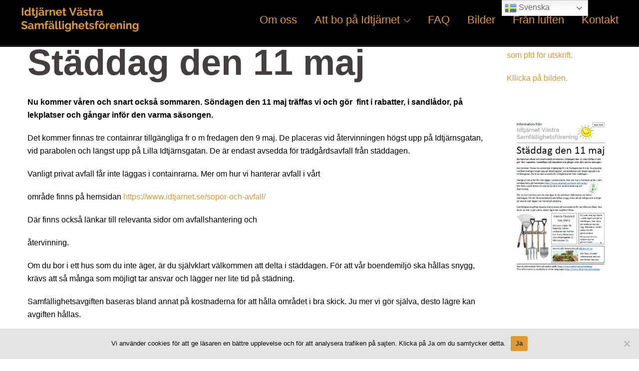

--- FILE ---
content_type: text/html; charset=UTF-8
request_url: https://www.idtjarnet.se/staddag/
body_size: 22019
content:
<!DOCTYPE html>
<html lang="sv-SE">
<head>
<meta charset="UTF-8">
<meta name="viewport" content="width=device-width, initial-scale=1">
<link rel="profile" href="http://gmpg.org/xfn/11">
<link rel="pingback" href="https://www.idtjarnet.se/xmlrpc.php">

<title>Staddag &#8211; Idtjärnet Västra Samfällighetsförening</title>
<meta name='robots' content='max-image-preview:large' />
<link rel="alternate" type="application/rss+xml" title="Idtjärnet Västra Samfällighetsförening &raquo; Webbflöde" href="https://www.idtjarnet.se/feed/" />
<link rel="alternate" type="application/rss+xml" title="Idtjärnet Västra Samfällighetsförening &raquo; Kommentarsflöde" href="https://www.idtjarnet.se/comments/feed/" />
<link rel="alternate" title="oEmbed (JSON)" type="application/json+oembed" href="https://www.idtjarnet.se/wp-json/oembed/1.0/embed?url=https%3A%2F%2Fwww.idtjarnet.se%2Fstaddag%2F" />
<link rel="alternate" title="oEmbed (XML)" type="text/xml+oembed" href="https://www.idtjarnet.se/wp-json/oembed/1.0/embed?url=https%3A%2F%2Fwww.idtjarnet.se%2Fstaddag%2F&#038;format=xml" />
<style id='wp-img-auto-sizes-contain-inline-css' type='text/css'>
img:is([sizes=auto i],[sizes^="auto," i]){contain-intrinsic-size:3000px 1500px}
/*# sourceURL=wp-img-auto-sizes-contain-inline-css */
</style>
<link rel='stylesheet' id='sydney-shfb-css' href='https://www.idtjarnet.se/wp-content/themes/sydney/inc/modules/hf-builder/assets/css/sydney-shfb.min.css?ver=20250404' type='text/css' media='all' />
<link rel='stylesheet' id='st-stylesheet-css' href='https://www.idtjarnet.se/wp-content/plugins/sydney-toolbox/css/styles.min.css?ver=20220107' type='text/css' media='all' />
<link rel='stylesheet' id='sydney-bootstrap-css' href='https://www.idtjarnet.se/wp-content/themes/sydney/css/bootstrap/bootstrap.min.css?ver=1' type='text/css' media='all' />
<link rel='stylesheet' id='wp-block-library-css' href='https://www.idtjarnet.se/wp-includes/css/dist/block-library/style.min.css?ver=6.9' type='text/css' media='all' />
<style id='wp-block-library-inline-css' type='text/css'>
.wp-block-image.is-style-sydney-rounded img { border-radius:30px; }
.wp-block-gallery.is-style-sydney-rounded img { border-radius:30px; }
/*# sourceURL=wp-block-library-inline-css */
</style>
<style id='global-styles-inline-css' type='text/css'>
:root{--wp--preset--aspect-ratio--square: 1;--wp--preset--aspect-ratio--4-3: 4/3;--wp--preset--aspect-ratio--3-4: 3/4;--wp--preset--aspect-ratio--3-2: 3/2;--wp--preset--aspect-ratio--2-3: 2/3;--wp--preset--aspect-ratio--16-9: 16/9;--wp--preset--aspect-ratio--9-16: 9/16;--wp--preset--color--black: #000000;--wp--preset--color--cyan-bluish-gray: #abb8c3;--wp--preset--color--white: #ffffff;--wp--preset--color--pale-pink: #f78da7;--wp--preset--color--vivid-red: #cf2e2e;--wp--preset--color--luminous-vivid-orange: #ff6900;--wp--preset--color--luminous-vivid-amber: #fcb900;--wp--preset--color--light-green-cyan: #7bdcb5;--wp--preset--color--vivid-green-cyan: #00d084;--wp--preset--color--pale-cyan-blue: #8ed1fc;--wp--preset--color--vivid-cyan-blue: #0693e3;--wp--preset--color--vivid-purple: #9b51e0;--wp--preset--color--global-color-1: var(--sydney-global-color-1);--wp--preset--color--global-color-2: var(--sydney-global-color-2);--wp--preset--color--global-color-3: var(--sydney-global-color-3);--wp--preset--color--global-color-4: var(--sydney-global-color-4);--wp--preset--color--global-color-5: var(--sydney-global-color-5);--wp--preset--color--global-color-6: var(--sydney-global-color-6);--wp--preset--color--global-color-7: var(--sydney-global-color-7);--wp--preset--color--global-color-8: var(--sydney-global-color-8);--wp--preset--color--global-color-9: var(--sydney-global-color-9);--wp--preset--gradient--vivid-cyan-blue-to-vivid-purple: linear-gradient(135deg,rgb(6,147,227) 0%,rgb(155,81,224) 100%);--wp--preset--gradient--light-green-cyan-to-vivid-green-cyan: linear-gradient(135deg,rgb(122,220,180) 0%,rgb(0,208,130) 100%);--wp--preset--gradient--luminous-vivid-amber-to-luminous-vivid-orange: linear-gradient(135deg,rgb(252,185,0) 0%,rgb(255,105,0) 100%);--wp--preset--gradient--luminous-vivid-orange-to-vivid-red: linear-gradient(135deg,rgb(255,105,0) 0%,rgb(207,46,46) 100%);--wp--preset--gradient--very-light-gray-to-cyan-bluish-gray: linear-gradient(135deg,rgb(238,238,238) 0%,rgb(169,184,195) 100%);--wp--preset--gradient--cool-to-warm-spectrum: linear-gradient(135deg,rgb(74,234,220) 0%,rgb(151,120,209) 20%,rgb(207,42,186) 40%,rgb(238,44,130) 60%,rgb(251,105,98) 80%,rgb(254,248,76) 100%);--wp--preset--gradient--blush-light-purple: linear-gradient(135deg,rgb(255,206,236) 0%,rgb(152,150,240) 100%);--wp--preset--gradient--blush-bordeaux: linear-gradient(135deg,rgb(254,205,165) 0%,rgb(254,45,45) 50%,rgb(107,0,62) 100%);--wp--preset--gradient--luminous-dusk: linear-gradient(135deg,rgb(255,203,112) 0%,rgb(199,81,192) 50%,rgb(65,88,208) 100%);--wp--preset--gradient--pale-ocean: linear-gradient(135deg,rgb(255,245,203) 0%,rgb(182,227,212) 50%,rgb(51,167,181) 100%);--wp--preset--gradient--electric-grass: linear-gradient(135deg,rgb(202,248,128) 0%,rgb(113,206,126) 100%);--wp--preset--gradient--midnight: linear-gradient(135deg,rgb(2,3,129) 0%,rgb(40,116,252) 100%);--wp--preset--font-size--small: 13px;--wp--preset--font-size--medium: 20px;--wp--preset--font-size--large: 36px;--wp--preset--font-size--x-large: 42px;--wp--preset--spacing--20: 10px;--wp--preset--spacing--30: 20px;--wp--preset--spacing--40: 30px;--wp--preset--spacing--50: clamp(30px, 5vw, 60px);--wp--preset--spacing--60: clamp(30px, 7vw, 80px);--wp--preset--spacing--70: clamp(50px, 7vw, 100px);--wp--preset--spacing--80: clamp(50px, 10vw, 120px);--wp--preset--shadow--natural: 6px 6px 9px rgba(0, 0, 0, 0.2);--wp--preset--shadow--deep: 12px 12px 50px rgba(0, 0, 0, 0.4);--wp--preset--shadow--sharp: 6px 6px 0px rgba(0, 0, 0, 0.2);--wp--preset--shadow--outlined: 6px 6px 0px -3px rgb(255, 255, 255), 6px 6px rgb(0, 0, 0);--wp--preset--shadow--crisp: 6px 6px 0px rgb(0, 0, 0);}:root { --wp--style--global--content-size: 740px;--wp--style--global--wide-size: 1140px; }:where(body) { margin: 0; }.wp-site-blocks { padding-top: var(--wp--style--root--padding-top); padding-bottom: var(--wp--style--root--padding-bottom); }.has-global-padding { padding-right: var(--wp--style--root--padding-right); padding-left: var(--wp--style--root--padding-left); }.has-global-padding > .alignfull { margin-right: calc(var(--wp--style--root--padding-right) * -1); margin-left: calc(var(--wp--style--root--padding-left) * -1); }.has-global-padding :where(:not(.alignfull.is-layout-flow) > .has-global-padding:not(.wp-block-block, .alignfull)) { padding-right: 0; padding-left: 0; }.has-global-padding :where(:not(.alignfull.is-layout-flow) > .has-global-padding:not(.wp-block-block, .alignfull)) > .alignfull { margin-left: 0; margin-right: 0; }.wp-site-blocks > .alignleft { float: left; margin-right: 2em; }.wp-site-blocks > .alignright { float: right; margin-left: 2em; }.wp-site-blocks > .aligncenter { justify-content: center; margin-left: auto; margin-right: auto; }:where(.wp-site-blocks) > * { margin-block-start: 24px; margin-block-end: 0; }:where(.wp-site-blocks) > :first-child { margin-block-start: 0; }:where(.wp-site-blocks) > :last-child { margin-block-end: 0; }:root { --wp--style--block-gap: 24px; }:root :where(.is-layout-flow) > :first-child{margin-block-start: 0;}:root :where(.is-layout-flow) > :last-child{margin-block-end: 0;}:root :where(.is-layout-flow) > *{margin-block-start: 24px;margin-block-end: 0;}:root :where(.is-layout-constrained) > :first-child{margin-block-start: 0;}:root :where(.is-layout-constrained) > :last-child{margin-block-end: 0;}:root :where(.is-layout-constrained) > *{margin-block-start: 24px;margin-block-end: 0;}:root :where(.is-layout-flex){gap: 24px;}:root :where(.is-layout-grid){gap: 24px;}.is-layout-flow > .alignleft{float: left;margin-inline-start: 0;margin-inline-end: 2em;}.is-layout-flow > .alignright{float: right;margin-inline-start: 2em;margin-inline-end: 0;}.is-layout-flow > .aligncenter{margin-left: auto !important;margin-right: auto !important;}.is-layout-constrained > .alignleft{float: left;margin-inline-start: 0;margin-inline-end: 2em;}.is-layout-constrained > .alignright{float: right;margin-inline-start: 2em;margin-inline-end: 0;}.is-layout-constrained > .aligncenter{margin-left: auto !important;margin-right: auto !important;}.is-layout-constrained > :where(:not(.alignleft):not(.alignright):not(.alignfull)){max-width: var(--wp--style--global--content-size);margin-left: auto !important;margin-right: auto !important;}.is-layout-constrained > .alignwide{max-width: var(--wp--style--global--wide-size);}body .is-layout-flex{display: flex;}.is-layout-flex{flex-wrap: wrap;align-items: center;}.is-layout-flex > :is(*, div){margin: 0;}body .is-layout-grid{display: grid;}.is-layout-grid > :is(*, div){margin: 0;}body{--wp--style--root--padding-top: 0px;--wp--style--root--padding-right: 0px;--wp--style--root--padding-bottom: 0px;--wp--style--root--padding-left: 0px;}a:where(:not(.wp-element-button)){text-decoration: underline;}:root :where(.wp-element-button, .wp-block-button__link){background-color: #32373c;border-width: 0;color: #fff;font-family: inherit;font-size: inherit;font-style: inherit;font-weight: inherit;letter-spacing: inherit;line-height: inherit;padding-top: calc(0.667em + 2px);padding-right: calc(1.333em + 2px);padding-bottom: calc(0.667em + 2px);padding-left: calc(1.333em + 2px);text-decoration: none;text-transform: inherit;}.has-black-color{color: var(--wp--preset--color--black) !important;}.has-cyan-bluish-gray-color{color: var(--wp--preset--color--cyan-bluish-gray) !important;}.has-white-color{color: var(--wp--preset--color--white) !important;}.has-pale-pink-color{color: var(--wp--preset--color--pale-pink) !important;}.has-vivid-red-color{color: var(--wp--preset--color--vivid-red) !important;}.has-luminous-vivid-orange-color{color: var(--wp--preset--color--luminous-vivid-orange) !important;}.has-luminous-vivid-amber-color{color: var(--wp--preset--color--luminous-vivid-amber) !important;}.has-light-green-cyan-color{color: var(--wp--preset--color--light-green-cyan) !important;}.has-vivid-green-cyan-color{color: var(--wp--preset--color--vivid-green-cyan) !important;}.has-pale-cyan-blue-color{color: var(--wp--preset--color--pale-cyan-blue) !important;}.has-vivid-cyan-blue-color{color: var(--wp--preset--color--vivid-cyan-blue) !important;}.has-vivid-purple-color{color: var(--wp--preset--color--vivid-purple) !important;}.has-global-color-1-color{color: var(--wp--preset--color--global-color-1) !important;}.has-global-color-2-color{color: var(--wp--preset--color--global-color-2) !important;}.has-global-color-3-color{color: var(--wp--preset--color--global-color-3) !important;}.has-global-color-4-color{color: var(--wp--preset--color--global-color-4) !important;}.has-global-color-5-color{color: var(--wp--preset--color--global-color-5) !important;}.has-global-color-6-color{color: var(--wp--preset--color--global-color-6) !important;}.has-global-color-7-color{color: var(--wp--preset--color--global-color-7) !important;}.has-global-color-8-color{color: var(--wp--preset--color--global-color-8) !important;}.has-global-color-9-color{color: var(--wp--preset--color--global-color-9) !important;}.has-black-background-color{background-color: var(--wp--preset--color--black) !important;}.has-cyan-bluish-gray-background-color{background-color: var(--wp--preset--color--cyan-bluish-gray) !important;}.has-white-background-color{background-color: var(--wp--preset--color--white) !important;}.has-pale-pink-background-color{background-color: var(--wp--preset--color--pale-pink) !important;}.has-vivid-red-background-color{background-color: var(--wp--preset--color--vivid-red) !important;}.has-luminous-vivid-orange-background-color{background-color: var(--wp--preset--color--luminous-vivid-orange) !important;}.has-luminous-vivid-amber-background-color{background-color: var(--wp--preset--color--luminous-vivid-amber) !important;}.has-light-green-cyan-background-color{background-color: var(--wp--preset--color--light-green-cyan) !important;}.has-vivid-green-cyan-background-color{background-color: var(--wp--preset--color--vivid-green-cyan) !important;}.has-pale-cyan-blue-background-color{background-color: var(--wp--preset--color--pale-cyan-blue) !important;}.has-vivid-cyan-blue-background-color{background-color: var(--wp--preset--color--vivid-cyan-blue) !important;}.has-vivid-purple-background-color{background-color: var(--wp--preset--color--vivid-purple) !important;}.has-global-color-1-background-color{background-color: var(--wp--preset--color--global-color-1) !important;}.has-global-color-2-background-color{background-color: var(--wp--preset--color--global-color-2) !important;}.has-global-color-3-background-color{background-color: var(--wp--preset--color--global-color-3) !important;}.has-global-color-4-background-color{background-color: var(--wp--preset--color--global-color-4) !important;}.has-global-color-5-background-color{background-color: var(--wp--preset--color--global-color-5) !important;}.has-global-color-6-background-color{background-color: var(--wp--preset--color--global-color-6) !important;}.has-global-color-7-background-color{background-color: var(--wp--preset--color--global-color-7) !important;}.has-global-color-8-background-color{background-color: var(--wp--preset--color--global-color-8) !important;}.has-global-color-9-background-color{background-color: var(--wp--preset--color--global-color-9) !important;}.has-black-border-color{border-color: var(--wp--preset--color--black) !important;}.has-cyan-bluish-gray-border-color{border-color: var(--wp--preset--color--cyan-bluish-gray) !important;}.has-white-border-color{border-color: var(--wp--preset--color--white) !important;}.has-pale-pink-border-color{border-color: var(--wp--preset--color--pale-pink) !important;}.has-vivid-red-border-color{border-color: var(--wp--preset--color--vivid-red) !important;}.has-luminous-vivid-orange-border-color{border-color: var(--wp--preset--color--luminous-vivid-orange) !important;}.has-luminous-vivid-amber-border-color{border-color: var(--wp--preset--color--luminous-vivid-amber) !important;}.has-light-green-cyan-border-color{border-color: var(--wp--preset--color--light-green-cyan) !important;}.has-vivid-green-cyan-border-color{border-color: var(--wp--preset--color--vivid-green-cyan) !important;}.has-pale-cyan-blue-border-color{border-color: var(--wp--preset--color--pale-cyan-blue) !important;}.has-vivid-cyan-blue-border-color{border-color: var(--wp--preset--color--vivid-cyan-blue) !important;}.has-vivid-purple-border-color{border-color: var(--wp--preset--color--vivid-purple) !important;}.has-global-color-1-border-color{border-color: var(--wp--preset--color--global-color-1) !important;}.has-global-color-2-border-color{border-color: var(--wp--preset--color--global-color-2) !important;}.has-global-color-3-border-color{border-color: var(--wp--preset--color--global-color-3) !important;}.has-global-color-4-border-color{border-color: var(--wp--preset--color--global-color-4) !important;}.has-global-color-5-border-color{border-color: var(--wp--preset--color--global-color-5) !important;}.has-global-color-6-border-color{border-color: var(--wp--preset--color--global-color-6) !important;}.has-global-color-7-border-color{border-color: var(--wp--preset--color--global-color-7) !important;}.has-global-color-8-border-color{border-color: var(--wp--preset--color--global-color-8) !important;}.has-global-color-9-border-color{border-color: var(--wp--preset--color--global-color-9) !important;}.has-vivid-cyan-blue-to-vivid-purple-gradient-background{background: var(--wp--preset--gradient--vivid-cyan-blue-to-vivid-purple) !important;}.has-light-green-cyan-to-vivid-green-cyan-gradient-background{background: var(--wp--preset--gradient--light-green-cyan-to-vivid-green-cyan) !important;}.has-luminous-vivid-amber-to-luminous-vivid-orange-gradient-background{background: var(--wp--preset--gradient--luminous-vivid-amber-to-luminous-vivid-orange) !important;}.has-luminous-vivid-orange-to-vivid-red-gradient-background{background: var(--wp--preset--gradient--luminous-vivid-orange-to-vivid-red) !important;}.has-very-light-gray-to-cyan-bluish-gray-gradient-background{background: var(--wp--preset--gradient--very-light-gray-to-cyan-bluish-gray) !important;}.has-cool-to-warm-spectrum-gradient-background{background: var(--wp--preset--gradient--cool-to-warm-spectrum) !important;}.has-blush-light-purple-gradient-background{background: var(--wp--preset--gradient--blush-light-purple) !important;}.has-blush-bordeaux-gradient-background{background: var(--wp--preset--gradient--blush-bordeaux) !important;}.has-luminous-dusk-gradient-background{background: var(--wp--preset--gradient--luminous-dusk) !important;}.has-pale-ocean-gradient-background{background: var(--wp--preset--gradient--pale-ocean) !important;}.has-electric-grass-gradient-background{background: var(--wp--preset--gradient--electric-grass) !important;}.has-midnight-gradient-background{background: var(--wp--preset--gradient--midnight) !important;}.has-small-font-size{font-size: var(--wp--preset--font-size--small) !important;}.has-medium-font-size{font-size: var(--wp--preset--font-size--medium) !important;}.has-large-font-size{font-size: var(--wp--preset--font-size--large) !important;}.has-x-large-font-size{font-size: var(--wp--preset--font-size--x-large) !important;}
:root :where(.wp-block-pullquote){font-size: 1.5em;line-height: 1.6;}
/*# sourceURL=global-styles-inline-css */
</style>
<link rel='stylesheet' id='contact-form-7-css' href='https://www.idtjarnet.se/wp-content/plugins/contact-form-7/includes/css/styles.css?ver=6.1.4' type='text/css' media='all' />
<link rel='stylesheet' id='cookie-notice-front-css' href='https://www.idtjarnet.se/wp-content/plugins/cookie-notice/css/front.min.css?ver=2.5.11' type='text/css' media='all' />
<link rel='stylesheet' id='siteorigin-panels-front-css' href='https://www.idtjarnet.se/wp-content/plugins/siteorigin-panels/css/front-flex.min.css?ver=2.33.5' type='text/css' media='all' />
<link rel='stylesheet' id='sow-image-default-8b5b6f678277-css' href='https://www.idtjarnet.se/wp-content/uploads/siteorigin-widgets/sow-image-default-8b5b6f678277.css?ver=6.9' type='text/css' media='all' />
<link rel='stylesheet' id='spam-protect-for-contact-form7-css' href='https://www.idtjarnet.se/wp-content/plugins/wp-contact-form-7-spam-blocker/frontend/css/spam-protect-for-contact-form7.css?ver=1.0.0' type='text/css' media='all' />
<link rel='stylesheet' id='qi-addons-for-elementor-grid-style-css' href='https://www.idtjarnet.se/wp-content/plugins/qi-addons-for-elementor/assets/css/grid.min.css?ver=1.9.5' type='text/css' media='all' />
<link rel='stylesheet' id='qi-addons-for-elementor-helper-parts-style-css' href='https://www.idtjarnet.se/wp-content/plugins/qi-addons-for-elementor/assets/css/helper-parts.min.css?ver=1.9.5' type='text/css' media='all' />
<link rel='stylesheet' id='qi-addons-for-elementor-style-css' href='https://www.idtjarnet.se/wp-content/plugins/qi-addons-for-elementor/assets/css/main.min.css?ver=1.9.5' type='text/css' media='all' />
<link rel='stylesheet' id='wppopups-base-css' href='https://www.idtjarnet.se/wp-content/plugins/wp-popups-lite/src/assets/css/wppopups-base.css?ver=2.2.0.3' type='text/css' media='all' />
<link rel='stylesheet' id='sydney-elementor-css' href='https://www.idtjarnet.se/wp-content/themes/sydney/css/components/elementor.min.css?ver=20220824' type='text/css' media='all' />
<link rel='stylesheet' id='sydney-siteorigin-css' href='https://www.idtjarnet.se/wp-content/themes/sydney/css/components/siteorigin.min.css?ver=20251002' type='text/css' media='all' />
<link rel='stylesheet' id='sydney-font-awesome-css' href='https://www.idtjarnet.se/wp-content/themes/sydney/fonts/font-awesome.min.css?ver=20250902' type='text/css' media='all' />
<link rel='stylesheet' id='sydney-style-min-css' href='https://www.idtjarnet.se/wp-content/themes/sydney/css/styles.min.css?ver=20250404' type='text/css' media='all' />
<style id='sydney-style-min-inline-css' type='text/css'>
.site-header{background-color:rgba(38,50,70,0.9);}.woocommerce ul.products li.product{text-align:center;}html{scroll-behavior:smooth;}.header-image{background-size:cover;}.header-image{height:300px;}:root{--sydney-global-color-1:#dd9933;--sydney-global-color-2:#b73d3d;--sydney-global-color-3:#233452;--sydney-global-color-4:#00102E;--sydney-global-color-5:#6d7685;--sydney-global-color-6:#00102E;--sydney-global-color-7:#F4F5F7;--sydney-global-color-8:#dbdbdb;--sydney-global-color-9:#ffffff;}.llms-student-dashboard .llms-button-secondary:hover,.llms-button-action:hover,.read-more-gt,.widget-area .widget_fp_social a,#mainnav ul li a:hover,.sydney_contact_info_widget span,.roll-team .team-content .name,.roll-team .team-item .team-pop .team-social li:hover a,.roll-infomation li.address:before,.roll-infomation li.phone:before,.roll-infomation li.email:before,.roll-testimonials .name,.roll-button.border,.roll-button:hover,.roll-icon-list .icon i,.roll-icon-list .content h3 a:hover,.roll-icon-box.white .content h3 a,.roll-icon-box .icon i,.roll-icon-box .content h3 a:hover,.switcher-container .switcher-icon a:focus,.go-top:hover,.hentry .meta-post a:hover,#mainnav > ul > li > a.active,#mainnav > ul > li > a:hover,button:hover,input[type="button"]:hover,input[type="reset"]:hover,input[type="submit"]:hover,.text-color,.social-menu-widget a,.social-menu-widget a:hover,.archive .team-social li a,a,h1 a,h2 a,h3 a,h4 a,h5 a,h6 a,.classic-alt .meta-post a,.single .hentry .meta-post a,.content-area.modern .hentry .meta-post span:before,.content-area.modern .post-cat{color:var(--sydney-global-color-1)}.llms-student-dashboard .llms-button-secondary,.llms-button-action,.woocommerce #respond input#submit,.woocommerce a.button,.woocommerce button.button,.woocommerce input.button,.project-filter li a.active,.project-filter li a:hover,.preloader .pre-bounce1,.preloader .pre-bounce2,.roll-team .team-item .team-pop,.roll-progress .progress-animate,.roll-socials li a:hover,.roll-project .project-item .project-pop,.roll-project .project-filter li.active,.roll-project .project-filter li:hover,.roll-button.light:hover,.roll-button.border:hover,.roll-button,.roll-icon-box.white .icon,.owl-theme .owl-controls .owl-page.active span,.owl-theme .owl-controls.clickable .owl-page:hover span,.go-top,.bottom .socials li:hover a,.sidebar .widget:before,.blog-pagination ul li.active,.blog-pagination ul li:hover a,.content-area .hentry:after,.text-slider .maintitle:after,.error-wrap #search-submit:hover,#mainnav .sub-menu li:hover > a,#mainnav ul li ul:after,button,input[type="button"],input[type="reset"],input[type="submit"],.panel-grid-cell .widget-title:after,.cart-amount{background-color:var(--sydney-global-color-1)}.llms-student-dashboard .llms-button-secondary,.llms-student-dashboard .llms-button-secondary:hover,.llms-button-action,.llms-button-action:hover,.roll-socials li a:hover,.roll-socials li a,.roll-button.light:hover,.roll-button.border,.roll-button,.roll-icon-list .icon,.roll-icon-box .icon,.owl-theme .owl-controls .owl-page span,.comment .comment-detail,.widget-tags .tag-list a:hover,.blog-pagination ul li,.error-wrap #search-submit:hover,textarea:focus,input[type="text"]:focus,input[type="password"]:focus,input[type="date"]:focus,input[type="number"]:focus,input[type="email"]:focus,input[type="url"]:focus,input[type="search"]:focus,input[type="tel"]:focus,button,input[type="button"],input[type="reset"],input[type="submit"],.archive .team-social li a{border-color:var(--sydney-global-color-1)}.sydney_contact_info_widget span{fill:var(--sydney-global-color-1);}.go-top:hover svg{stroke:var(--sydney-global-color-1);}.site-header.float-header{background-color:rgba(0,0,0,0.9);}@media only screen and (max-width:1024px){.site-header{background-color:#000000;}}#mainnav ul li a,#mainnav ul li::before{color:#dd9933}#mainnav .sub-menu li a{color:#dd9933}#mainnav .sub-menu li a{background:#1c1c1c}.text-slider .maintitle,.text-slider .subtitle{color:#eeee22}body{color:#000000}#secondary{background-color:#ffffff}#secondary,#secondary a:not(.wp-block-button__link){color:#6d7685}.btn-menu .sydney-svg-icon{fill:#ffffff}#mainnav ul li a:hover,.main-header #mainnav .menu > li > a:hover{color:#1e73be}.overlay{background-color:#000000}.page-wrap{padding-top:70px;}.page-wrap{padding-bottom:100px;}@media only screen and (max-width:1025px){.mobile-slide{display:block;}.slide-item{background-image:none !important;}.header-slider{}.slide-item{height:auto !important;}.slide-inner{min-height:initial;}}.go-top.show{border-radius:2px;bottom:10px;}.go-top.position-right{right:20px;}.go-top.position-left{left:20px;}.go-top{background-color:;}.go-top:hover{background-color:;}.go-top{color:;}.go-top svg{stroke:;}.go-top:hover{color:;}.go-top:hover svg{stroke:;}.go-top .sydney-svg-icon,.go-top .sydney-svg-icon svg{width:16px;height:16px;}.go-top{padding:15px;}@media (min-width:992px){.site-info{font-size:16px;}}@media (min-width:576px) and (max-width:991px){.site-info{font-size:16px;}}@media (max-width:575px){.site-info{font-size:16px;}}.site-info{border-top:0 solid rgba(255,255,255,0.1);}.footer-widgets-grid{gap:30px;}@media (min-width:992px){.footer-widgets-grid{padding-top:95px;padding-bottom:95px;}}@media (min-width:576px) and (max-width:991px){.footer-widgets-grid{padding-top:60px;padding-bottom:60px;}}@media (max-width:575px){.footer-widgets-grid{padding-top:60px;padding-bottom:60px;}}@media (min-width:992px){.sidebar-column .widget .widget-title{font-size:22px;}}@media (min-width:576px) and (max-width:991px){.sidebar-column .widget .widget-title{font-size:22px;}}@media (max-width:575px){.sidebar-column .widget .widget-title{font-size:22px;}}@media (min-width:992px){.footer-widgets{font-size:16px;}}@media (min-width:576px) and (max-width:991px){.footer-widgets{font-size:16px;}}@media (max-width:575px){.footer-widgets{font-size:16px;}}.footer-widgets{background-color:#00102E;}.sidebar-column .widget .widget-title{color:;}.sidebar-column .widget h1,.sidebar-column .widget h2,.sidebar-column .widget h3,.sidebar-column .widget h4,.sidebar-column .widget h5,.sidebar-column .widget h6{color:;}.sidebar-column .widget{color:#ffffff;}#sidebar-footer .widget a{color:#ffffff;}#sidebar-footer .widget a:hover{color:;}.site-footer{background-color:#00102E;}.site-info,.site-info a{color:#666666;}.site-info .sydney-svg-icon svg{fill:#666666;}.site-info{padding-top:20px;padding-bottom:20px;}@media (min-width:992px){button,.roll-button,a.button,.wp-block-button__link,.wp-block-button.is-style-outline a,input[type="button"],input[type="reset"],input[type="submit"]{padding-top:12px;padding-bottom:12px;}}@media (min-width:576px) and (max-width:991px){button,.roll-button,a.button,.wp-block-button__link,.wp-block-button.is-style-outline a,input[type="button"],input[type="reset"],input[type="submit"]{padding-top:12px;padding-bottom:12px;}}@media (max-width:575px){button,.roll-button,a.button,.wp-block-button__link,.wp-block-button.is-style-outline a,input[type="button"],input[type="reset"],input[type="submit"]{padding-top:12px;padding-bottom:12px;}}@media (min-width:992px){button,.roll-button,a.button,.wp-block-button__link,.wp-block-button.is-style-outline a,input[type="button"],input[type="reset"],input[type="submit"]{padding-left:35px;padding-right:35px;}}@media (min-width:576px) and (max-width:991px){button,.roll-button,a.button,.wp-block-button__link,.wp-block-button.is-style-outline a,input[type="button"],input[type="reset"],input[type="submit"]{padding-left:35px;padding-right:35px;}}@media (max-width:575px){button,.roll-button,a.button,.wp-block-button__link,.wp-block-button.is-style-outline a,input[type="button"],input[type="reset"],input[type="submit"]{padding-left:35px;padding-right:35px;}}button,.roll-button,a.button,.wp-block-button__link,input[type="button"],input[type="reset"],input[type="submit"]{border-radius:0;}@media (min-width:992px){button,.roll-button,a.button,.wp-block-button__link,input[type="button"],input[type="reset"],input[type="submit"]{font-size:14px;}}@media (min-width:576px) and (max-width:991px){button,.roll-button,a.button,.wp-block-button__link,input[type="button"],input[type="reset"],input[type="submit"]{font-size:14px;}}@media (max-width:575px){button,.roll-button,a.button,.wp-block-button__link,input[type="button"],input[type="reset"],input[type="submit"]{font-size:14px;}}button,.roll-button,a.button,.wp-block-button__link,input[type="button"],input[type="reset"],input[type="submit"]{text-transform:uppercase;}button,.wp-element-button,div.wpforms-container-full:not(.wpforms-block) .wpforms-form input[type=submit],div.wpforms-container-full:not(.wpforms-block) .wpforms-form button[type=submit],div.wpforms-container-full:not(.wpforms-block) .wpforms-form .wpforms-page-button,.roll-button,a.button,.wp-block-button__link,input[type="button"],input[type="reset"],input[type="submit"]{background-color:;}button:hover,.wp-element-button:hover,div.wpforms-container-full:not(.wpforms-block) .wpforms-form input[type=submit]:hover,div.wpforms-container-full:not(.wpforms-block) .wpforms-form button[type=submit]:hover,div.wpforms-container-full:not(.wpforms-block) .wpforms-form .wpforms-page-button:hover,.roll-button:hover,a.button:hover,.wp-block-button__link:hover,input[type="button"]:hover,input[type="reset"]:hover,input[type="submit"]:hover{background-color:;}button,#sidebar-footer a.wp-block-button__link,.wp-element-button,div.wpforms-container-full:not(.wpforms-block) .wpforms-form input[type=submit],div.wpforms-container-full:not(.wpforms-block) .wpforms-form button[type=submit],div.wpforms-container-full:not(.wpforms-block) .wpforms-form .wpforms-page-button,.checkout-button.button,a.button,.wp-block-button__link,input[type="button"],input[type="reset"],input[type="submit"]{color:;}button:hover,#sidebar-footer .wp-block-button__link:hover,.wp-element-button:hover,div.wpforms-container-full:not(.wpforms-block) .wpforms-form input[type=submit]:hover,div.wpforms-container-full:not(.wpforms-block) .wpforms-form button[type=submit]:hover,div.wpforms-container-full:not(.wpforms-block) .wpforms-form .wpforms-page-button:hover,.roll-button:hover,a.button:hover,.wp-block-button__link:hover,input[type="button"]:hover,input[type="reset"]:hover,input[type="submit"]:hover{color:;}.is-style-outline .wp-block-button__link,div.wpforms-container-full:not(.wpforms-block) .wpforms-form input[type=submit],div.wpforms-container-full:not(.wpforms-block) .wpforms-form button[type=submit],div.wpforms-container-full:not(.wpforms-block) .wpforms-form .wpforms-page-button,.roll-button,.wp-block-button__link.is-style-outline,button,a.button,.wp-block-button__link,input[type="button"],input[type="reset"],input[type="submit"]{border-color:;}button:hover,div.wpforms-container-full:not(.wpforms-block) .wpforms-form input[type=submit]:hover,div.wpforms-container-full:not(.wpforms-block) .wpforms-form button[type=submit]:hover,div.wpforms-container-full:not(.wpforms-block) .wpforms-form .wpforms-page-button:hover,.roll-button:hover,a.button:hover,.wp-block-button__link:hover,input[type="button"]:hover,input[type="reset"]:hover,input[type="submit"]:hover{border-color:;}.posts-layout .list-image{width:30%;}.posts-layout .list-content{width:70%;}.content-area:not(.layout4):not(.layout6) .posts-layout .entry-thumb{margin:0 0 24px 0;}.layout4 .entry-thumb,.layout6 .entry-thumb{margin:0 24px 0 0;}.layout6 article:nth-of-type(even) .list-image .entry-thumb{margin:0 0 0 24px;}.posts-layout .entry-header{margin-bottom:24px;}.posts-layout .entry-meta.below-excerpt{margin:15px 0 0;}.posts-layout .entry-meta.above-title{margin:0 0 15px;}.single .entry-header .entry-title{color:;}.single .entry-header .entry-meta,.single .entry-header .entry-meta a{color:;}@media (min-width:992px){.single .entry-meta{font-size:12px;}}@media (min-width:576px) and (max-width:991px){.single .entry-meta{font-size:12px;}}@media (max-width:575px){.single .entry-meta{font-size:12px;}}@media (min-width:992px){.single .entry-header .entry-title{font-size:48px;}}@media (min-width:576px) and (max-width:991px){.single .entry-header .entry-title{font-size:32px;}}@media (max-width:575px){.single .entry-header .entry-title{font-size:32px;}}.posts-layout .entry-post{color:#233452;}.posts-layout .entry-title a{color:#00102E;}.posts-layout .author,.posts-layout .entry-meta a{color:#6d7685;}@media (min-width:992px){.posts-layout .entry-post{font-size:16px;}}@media (min-width:576px) and (max-width:991px){.posts-layout .entry-post{font-size:16px;}}@media (max-width:575px){.posts-layout .entry-post{font-size:16px;}}@media (min-width:992px){.posts-layout .entry-meta{font-size:12px;}}@media (min-width:576px) and (max-width:991px){.posts-layout .entry-meta{font-size:12px;}}@media (max-width:575px){.posts-layout .entry-meta{font-size:12px;}}@media (min-width:992px){.posts-layout .entry-title{font-size:32px;}}@media (min-width:576px) and (max-width:991px){.posts-layout .entry-title{font-size:32px;}}@media (max-width:575px){.posts-layout .entry-title{font-size:32px;}}.single .entry-header{margin-bottom:37px;}.single .entry-thumb{margin-bottom:37px;}.single .entry-meta-above{margin-bottom:24px;}.single .entry-meta-below{margin-top:24px;}@media (max-width:1024px){.shfb-header.shfb-mobile,.sydney-offcanvas-menu{display:block;}.shfb-header.shfb-desktop{display:none;}.sydney-offcanvas-menu .sydney-dropdown .sydney-dropdown-ul .sydney-dropdown-ul{-webkit-transform:none;transform:none;opacity:1;}.sydney-mega-menu-column{margin-left:-10px;}.sydney-mega-menu-column > .sydney-dropdown-link,.sydney-mega-menu-column > span{display:none !important;}.sydney-mega-menu-column > .sub-menu.sydney-dropdown-ul{display:block !important;}.is-mega-menu:not(.is-mega-menu-vertical) .sydney-mega-menu-column .is-mega-menu-heading{display:none !important;}.sydney-offcanvas-menu.toggled .menu{display:block !important;}}@media (min-width:1025px){.shfb-header.shfb-mobile{display:none;}.shfb-header.shfb-desktop{display:block;}.shfb-header .sydney-dropdown > .sydney-dropdown-ul,.shfb-header .sydney-dropdown > div > .sydney-dropdown-ul{display:-webkit-box;display:-ms-flexbox;display:flex;-ms-flex-wrap:wrap;flex-wrap:wrap;}}.shfb-header.shfb-desktop,.shfb-header.shfb-mobile{background-color:#000000;}@media (min-width:992px){.shfb-above_header_row{min-height:104px;}}@media (min-width:576px) and (max-width:991px){.shfb-above_header_row{min-height:15px;}}@media (max-width:575px){.shfb-above_header_row{min-height:44px;}}.shfb-above_header_row{background-color:;}.transparent-header .shfb-above_header_row:not(.sticky-header-active .has-sticky-header .shfb-above_header_row){background-color:;}.shfb-above_header_row{border-bottom-width:4px;}.shfb-above_header_row{border-bottom-style:solid;}.shfb-above_header_row{border-bottom-color:rgba(234,234,234,0.1);}@media (min-width:992px){.shfb-above_header_row{padding:1px 0 2px 0;}}@media (min-width:992px){.shfb-above_header_row{margin:-10px 0 0 0;}}@media (min-width:576px) and (max-width:991px){.shfb-above_header_row{margin:24px 0 0 0;}}@media (max-width:575px){.shfb-above_header_row{margin:38px 0 0 0;}}.sticky-header-active .has-sticky-header .shfb-above_header_row{background-color:;}.sticky-header-active .has-sticky-header .shfb-above_header_row{border-bottom-color:rgba(234,234,234,1);}@media (min-width:992px){.shfb-main_header_row{min-height:0;}}@media (min-width:576px) and (max-width:991px){.shfb-main_header_row{min-height:50px;}}@media (max-width:575px){.shfb-main_header_row{min-height:80px;}}.shfb-main_header_row{background-color:;}.transparent-header .shfb-main_header_row:not(.sticky-header-active .has-sticky-header .shfb-main_header_row){background-color:;}.shfb-main_header_row{border-bottom-width:1px;}.shfb-main_header_row{border-bottom-style:solid;}.shfb-main_header_row{border-bottom-color:rgba(234,234,234,0.1);}.sticky-header-active .has-sticky-header .shfb-main_header_row{background-color:#ffffff;}.sticky-header-active .has-sticky-header .shfb-main_header_row{border-bottom-color:rgba(234,234,234,1);}@media (min-width:992px){.shfb-below_header_row{min-height:100px;}}@media (min-width:576px) and (max-width:991px){.shfb-below_header_row{min-height:100px;}}@media (max-width:575px){.shfb-below_header_row{min-height:100px;}}.shfb-below_header_row{background-color:;}.transparent-header .shfb-below_header_row:not(.sticky-header-active .has-sticky-header .shfb-below_header_row){background-color:;}.shfb-below_header_row{border-bottom-width:1px;}.shfb-below_header_row{border-bottom-style:solid;}.shfb-below_header_row{border-bottom-color:rgba(234,234,234,0.1);}.sticky-header-active .has-sticky-header .shfb-below_header_row{background-color:;}.sticky-header-active .has-sticky-header .shfb-below_header_row{border-bottom-color:rgba(234,234,234,1);}@media (min-width:1025px){.shfb-header .shfb-above_header_row .shfb-column-1{justify-content:center;}}@media (min-width:576px) and (max-width:1024px){.shfb-header .shfb-above_header_row .shfb-column-1{justify-content:flex-end;}}@media (max-width:575px){.shfb-header .shfb-above_header_row .shfb-column-1{justify-content:flex-end;}}@media (min-width:1025px){.shfb-header .shfb-above_header_row .shfb-column-1{flex-direction:column;}}@media (min-width:576px) and (max-width:1024px){.shfb-header .shfb-above_header_row .shfb-column-1{flex-direction:row;}}@media (max-width:575px){.shfb-header .shfb-above_header_row .shfb-column-1{flex-direction:row;}}@media (min-width:1025px){.shfb-header .shfb-above_header_row .shfb-column-1{align-items:flex-start;}}@media (min-width:576px) and (max-width:1024px){.shfb-header .shfb-above_header_row .shfb-column-1{align-items:flex-start;}}@media (max-width:575px){.shfb-header .shfb-above_header_row .shfb-column-1{align-items:flex-start;}}@media (min-width:1025px){.shfb-header .shfb-above_header_row .shfb-column-1 .shfb-builder-item + .shfb-builder-item{margin-top:37px;}}@media (min-width:576px) and (max-width:1024px){.shfb-header .shfb-above_header_row .shfb-column-1 .shfb-builder-item + .shfb-builder-item{margin-top:25px;}}@media (max-width:575px){.shfb-header .shfb-above_header_row .shfb-column-1 .shfb-builder-item + .shfb-builder-item{margin-top:25px;}}@media (min-width:1025px){.shfb-header .shfb-above_header_row .shfb-column-2{align-items:center;}}@media (min-width:576px) and (max-width:1024px){.shfb-header .shfb-above_header_row .shfb-column-2{align-items:center;}}@media (max-width:575px){.shfb-header .shfb-above_header_row .shfb-column-2{align-items:center;}}@media (min-width:1025px){.shfb-header .shfb-above_header_row .shfb-column-2{flex-direction:row;}}@media (min-width:576px) and (max-width:1024px){.shfb-header .shfb-above_header_row .shfb-column-2{flex-direction:row;}}@media (max-width:575px){.shfb-header .shfb-above_header_row .shfb-column-2{flex-direction:row;}}@media (min-width:1025px){.shfb-header .shfb-above_header_row .shfb-column-2{justify-content:center;}}@media (min-width:576px) and (max-width:1024px){.shfb-header .shfb-above_header_row .shfb-column-2{justify-content:flex-start;}}@media (max-width:575px){.shfb-header .shfb-above_header_row .shfb-column-2{justify-content:flex-start;}}@media (min-width:1025px){.shfb-header .shfb-above_header_row .shfb-column-2 .shfb-builder-item + .shfb-builder-item{margin-left:25px;}}@media (min-width:576px) and (max-width:1024px){.shfb-header .shfb-above_header_row .shfb-column-2 .shfb-builder-item + .shfb-builder-item{margin-left:25px;}}@media (max-width:575px){.shfb-header .shfb-above_header_row .shfb-column-2 .shfb-builder-item + .shfb-builder-item{margin-left:25px;}}@media (min-width:1025px){.shfb-header .shfb-above_header_row .shfb-column-3{align-items:center;}}@media (min-width:576px) and (max-width:1024px){.shfb-header .shfb-above_header_row .shfb-column-3{align-items:center;}}@media (max-width:575px){.shfb-header .shfb-above_header_row .shfb-column-3{align-items:center;}}@media (min-width:1025px){.shfb-header .shfb-above_header_row .shfb-column-3{flex-direction:row;}}@media (min-width:576px) and (max-width:1024px){.shfb-header .shfb-above_header_row .shfb-column-3{flex-direction:row;}}@media (max-width:575px){.shfb-header .shfb-above_header_row .shfb-column-3{flex-direction:row;}}@media (min-width:1025px){.shfb-header .shfb-above_header_row .shfb-column-3{justify-content:flex-start;}}@media (min-width:576px) and (max-width:1024px){.shfb-header .shfb-above_header_row .shfb-column-3{justify-content:flex-start;}}@media (max-width:575px){.shfb-header .shfb-above_header_row .shfb-column-3{justify-content:flex-start;}}@media (min-width:1025px){.shfb-header .shfb-above_header_row .shfb-column-3 .shfb-builder-item + .shfb-builder-item{margin-left:25px;}}@media (min-width:576px) and (max-width:1024px){.shfb-header .shfb-above_header_row .shfb-column-3 .shfb-builder-item + .shfb-builder-item{margin-left:25px;}}@media (max-width:575px){.shfb-header .shfb-above_header_row .shfb-column-3 .shfb-builder-item + .shfb-builder-item{margin-left:25px;}}@media (min-width:1025px){.shfb-header .shfb-above_header_row .shfb-column-4{align-items:center;}}@media (min-width:576px) and (max-width:1024px){.shfb-header .shfb-above_header_row .shfb-column-4{align-items:center;}}@media (max-width:575px){.shfb-header .shfb-above_header_row .shfb-column-4{align-items:center;}}@media (min-width:1025px){.shfb-header .shfb-above_header_row .shfb-column-4{flex-direction:row;}}@media (min-width:576px) and (max-width:1024px){.shfb-header .shfb-above_header_row .shfb-column-4{flex-direction:row;}}@media (max-width:575px){.shfb-header .shfb-above_header_row .shfb-column-4{flex-direction:row;}}@media (min-width:1025px){.shfb-header .shfb-above_header_row .shfb-column-4{justify-content:flex-start;}}@media (min-width:576px) and (max-width:1024px){.shfb-header .shfb-above_header_row .shfb-column-4{justify-content:flex-start;}}@media (max-width:575px){.shfb-header .shfb-above_header_row .shfb-column-4{justify-content:flex-start;}}@media (min-width:1025px){.shfb-header .shfb-above_header_row .shfb-column-4 .shfb-builder-item + .shfb-builder-item{margin-left:25px;}}@media (min-width:576px) and (max-width:1024px){.shfb-header .shfb-above_header_row .shfb-column-4 .shfb-builder-item + .shfb-builder-item{margin-left:25px;}}@media (max-width:575px){.shfb-header .shfb-above_header_row .shfb-column-4 .shfb-builder-item + .shfb-builder-item{margin-left:25px;}}@media (min-width:1025px){.shfb-header .shfb-above_header_row .shfb-column-5{align-items:center;}}@media (min-width:576px) and (max-width:1024px){.shfb-header .shfb-above_header_row .shfb-column-5{align-items:center;}}@media (max-width:575px){.shfb-header .shfb-above_header_row .shfb-column-5{align-items:center;}}@media (min-width:1025px){.shfb-header .shfb-above_header_row .shfb-column-5{flex-direction:row;}}@media (min-width:576px) and (max-width:1024px){.shfb-header .shfb-above_header_row .shfb-column-5{flex-direction:row;}}@media (max-width:575px){.shfb-header .shfb-above_header_row .shfb-column-5{flex-direction:row;}}@media (min-width:1025px){.shfb-header .shfb-above_header_row .shfb-column-5{justify-content:flex-start;}}@media (min-width:576px) and (max-width:1024px){.shfb-header .shfb-above_header_row .shfb-column-5{justify-content:flex-start;}}@media (max-width:575px){.shfb-header .shfb-above_header_row .shfb-column-5{justify-content:flex-start;}}@media (min-width:1025px){.shfb-header .shfb-above_header_row .shfb-column-5 .shfb-builder-item + .shfb-builder-item{margin-left:25px;}}@media (min-width:576px) and (max-width:1024px){.shfb-header .shfb-above_header_row .shfb-column-5 .shfb-builder-item + .shfb-builder-item{margin-left:25px;}}@media (max-width:575px){.shfb-header .shfb-above_header_row .shfb-column-5 .shfb-builder-item + .shfb-builder-item{margin-left:25px;}}@media (min-width:1025px){.shfb-header .shfb-above_header_row .shfb-column-6{align-items:center;}}@media (min-width:576px) and (max-width:1024px){.shfb-header .shfb-above_header_row .shfb-column-6{align-items:center;}}@media (max-width:575px){.shfb-header .shfb-above_header_row .shfb-column-6{align-items:center;}}@media (min-width:1025px){.shfb-header .shfb-above_header_row .shfb-column-6{flex-direction:row;}}@media (min-width:576px) and (max-width:1024px){.shfb-header .shfb-above_header_row .shfb-column-6{flex-direction:row;}}@media (max-width:575px){.shfb-header .shfb-above_header_row .shfb-column-6{flex-direction:row;}}@media (min-width:1025px){.shfb-header .shfb-above_header_row .shfb-column-6{justify-content:flex-start;}}@media (min-width:576px) and (max-width:1024px){.shfb-header .shfb-above_header_row .shfb-column-6{justify-content:flex-start;}}@media (max-width:575px){.shfb-header .shfb-above_header_row .shfb-column-6{justify-content:flex-start;}}@media (min-width:1025px){.shfb-header .shfb-above_header_row .shfb-column-6 .shfb-builder-item + .shfb-builder-item{margin-left:25px;}}@media (min-width:576px) and (max-width:1024px){.shfb-header .shfb-above_header_row .shfb-column-6 .shfb-builder-item + .shfb-builder-item{margin-left:25px;}}@media (max-width:575px){.shfb-header .shfb-above_header_row .shfb-column-6 .shfb-builder-item + .shfb-builder-item{margin-left:25px;}}@media (min-width:1025px){.shfb-header .shfb-main_header_row .shfb-column-1{align-items:center;}}@media (min-width:576px) and (max-width:1024px){.shfb-header .shfb-main_header_row .shfb-column-1{align-items:center;}}@media (max-width:575px){.shfb-header .shfb-main_header_row .shfb-column-1{align-items:center;}}@media (min-width:1025px){.shfb-header .shfb-main_header_row .shfb-column-1{flex-direction:row;}}@media (min-width:576px) and (max-width:1024px){.shfb-header .shfb-main_header_row .shfb-column-1{flex-direction:row;}}@media (max-width:575px){.shfb-header .shfb-main_header_row .shfb-column-1{flex-direction:row;}}@media (min-width:1025px){.shfb-header .shfb-main_header_row .shfb-column-1{justify-content:flex-start;}}@media (min-width:576px) and (max-width:1024px){.shfb-header .shfb-main_header_row .shfb-column-1{justify-content:flex-start;}}@media (max-width:575px){.shfb-header .shfb-main_header_row .shfb-column-1{justify-content:flex-start;}}@media (min-width:1025px){.shfb-header .shfb-main_header_row .shfb-column-1 .shfb-builder-item + .shfb-builder-item{margin-left:25px;}}@media (min-width:576px) and (max-width:1024px){.shfb-header .shfb-main_header_row .shfb-column-1 .shfb-builder-item + .shfb-builder-item{margin-left:25px;}}@media (max-width:575px){.shfb-header .shfb-main_header_row .shfb-column-1 .shfb-builder-item + .shfb-builder-item{margin-left:0;}}@media (min-width:1025px){.shfb-header .shfb-main_header_row .shfb-column-2{align-items:center;}}@media (min-width:576px) and (max-width:1024px){.shfb-header .shfb-main_header_row .shfb-column-2{align-items:center;}}@media (max-width:575px){.shfb-header .shfb-main_header_row .shfb-column-2{align-items:center;}}@media (min-width:1025px){.shfb-header .shfb-main_header_row .shfb-column-2{flex-direction:row;}}@media (min-width:576px) and (max-width:1024px){.shfb-header .shfb-main_header_row .shfb-column-2{flex-direction:row;}}@media (max-width:575px){.shfb-header .shfb-main_header_row .shfb-column-2{flex-direction:row;}}@media (min-width:1025px){.shfb-header .shfb-main_header_row .shfb-column-2{justify-content:center;}}@media (min-width:576px) and (max-width:1024px){.shfb-header .shfb-main_header_row .shfb-column-2{justify-content:center;}}@media (max-width:575px){.shfb-header .shfb-main_header_row .shfb-column-2{justify-content:center;}}@media (min-width:1025px){.shfb-header .shfb-main_header_row .shfb-column-2 .shfb-builder-item + .shfb-builder-item{margin-left:25px;}}@media (min-width:576px) and (max-width:1024px){.shfb-header .shfb-main_header_row .shfb-column-2 .shfb-builder-item + .shfb-builder-item{margin-left:25px;}}@media (max-width:575px){.shfb-header .shfb-main_header_row .shfb-column-2 .shfb-builder-item + .shfb-builder-item{margin-left:62px;}}@media (min-width:1025px){.shfb-header .shfb-main_header_row .shfb-column-3{align-items:center;}}@media (min-width:576px) and (max-width:1024px){.shfb-header .shfb-main_header_row .shfb-column-3{align-items:center;}}@media (max-width:575px){.shfb-header .shfb-main_header_row .shfb-column-3{align-items:center;}}@media (min-width:1025px){.shfb-header .shfb-main_header_row .shfb-column-3{flex-direction:row;}}@media (min-width:576px) and (max-width:1024px){.shfb-header .shfb-main_header_row .shfb-column-3{flex-direction:row;}}@media (max-width:575px){.shfb-header .shfb-main_header_row .shfb-column-3{flex-direction:row;}}@media (min-width:1025px){.shfb-header .shfb-main_header_row .shfb-column-3{justify-content:flex-end;}}@media (min-width:576px) and (max-width:1024px){.shfb-header .shfb-main_header_row .shfb-column-3{justify-content:flex-end;}}@media (max-width:575px){.shfb-header .shfb-main_header_row .shfb-column-3{justify-content:flex-end;}}@media (min-width:1025px){.shfb-header .shfb-main_header_row .shfb-column-3 .shfb-builder-item + .shfb-builder-item{margin-left:25px;}}@media (min-width:576px) and (max-width:1024px){.shfb-header .shfb-main_header_row .shfb-column-3 .shfb-builder-item + .shfb-builder-item{margin-left:25px;}}@media (max-width:575px){.shfb-header .shfb-main_header_row .shfb-column-3 .shfb-builder-item + .shfb-builder-item{margin-left:57px;}}@media (min-width:1025px){.shfb-header .shfb-main_header_row .shfb-column-4{align-items:center;}}@media (min-width:576px) and (max-width:1024px){.shfb-header .shfb-main_header_row .shfb-column-4{align-items:center;}}@media (max-width:575px){.shfb-header .shfb-main_header_row .shfb-column-4{align-items:center;}}@media (min-width:1025px){.shfb-header .shfb-main_header_row .shfb-column-4{flex-direction:row;}}@media (min-width:576px) and (max-width:1024px){.shfb-header .shfb-main_header_row .shfb-column-4{flex-direction:row;}}@media (max-width:575px){.shfb-header .shfb-main_header_row .shfb-column-4{flex-direction:row;}}@media (min-width:1025px){.shfb-header .shfb-main_header_row .shfb-column-4{justify-content:flex-start;}}@media (min-width:576px) and (max-width:1024px){.shfb-header .shfb-main_header_row .shfb-column-4{justify-content:flex-start;}}@media (max-width:575px){.shfb-header .shfb-main_header_row .shfb-column-4{justify-content:flex-start;}}@media (min-width:1025px){.shfb-header .shfb-main_header_row .shfb-column-4 .shfb-builder-item + .shfb-builder-item{margin-left:25px;}}@media (min-width:576px) and (max-width:1024px){.shfb-header .shfb-main_header_row .shfb-column-4 .shfb-builder-item + .shfb-builder-item{margin-left:25px;}}@media (max-width:575px){.shfb-header .shfb-main_header_row .shfb-column-4 .shfb-builder-item + .shfb-builder-item{margin-left:25px;}}@media (min-width:1025px){.shfb-header .shfb-main_header_row .shfb-column-5{align-items:center;}}@media (min-width:576px) and (max-width:1024px){.shfb-header .shfb-main_header_row .shfb-column-5{align-items:center;}}@media (max-width:575px){.shfb-header .shfb-main_header_row .shfb-column-5{align-items:center;}}@media (min-width:1025px){.shfb-header .shfb-main_header_row .shfb-column-5{flex-direction:row;}}@media (min-width:576px) and (max-width:1024px){.shfb-header .shfb-main_header_row .shfb-column-5{flex-direction:row;}}@media (max-width:575px){.shfb-header .shfb-main_header_row .shfb-column-5{flex-direction:row;}}@media (min-width:1025px){.shfb-header .shfb-main_header_row .shfb-column-5{justify-content:flex-start;}}@media (min-width:576px) and (max-width:1024px){.shfb-header .shfb-main_header_row .shfb-column-5{justify-content:flex-start;}}@media (max-width:575px){.shfb-header .shfb-main_header_row .shfb-column-5{justify-content:flex-start;}}@media (min-width:1025px){.shfb-header .shfb-main_header_row .shfb-column-5 .shfb-builder-item + .shfb-builder-item{margin-left:25px;}}@media (min-width:576px) and (max-width:1024px){.shfb-header .shfb-main_header_row .shfb-column-5 .shfb-builder-item + .shfb-builder-item{margin-left:25px;}}@media (max-width:575px){.shfb-header .shfb-main_header_row .shfb-column-5 .shfb-builder-item + .shfb-builder-item{margin-left:25px;}}@media (min-width:1025px){.shfb-header .shfb-main_header_row .shfb-column-6{align-items:center;}}@media (min-width:576px) and (max-width:1024px){.shfb-header .shfb-main_header_row .shfb-column-6{align-items:center;}}@media (max-width:575px){.shfb-header .shfb-main_header_row .shfb-column-6{align-items:center;}}@media (min-width:1025px){.shfb-header .shfb-main_header_row .shfb-column-6{flex-direction:row;}}@media (min-width:576px) and (max-width:1024px){.shfb-header .shfb-main_header_row .shfb-column-6{flex-direction:row;}}@media (max-width:575px){.shfb-header .shfb-main_header_row .shfb-column-6{flex-direction:row;}}@media (min-width:1025px){.shfb-header .shfb-main_header_row .shfb-column-6{justify-content:flex-start;}}@media (min-width:576px) and (max-width:1024px){.shfb-header .shfb-main_header_row .shfb-column-6{justify-content:flex-start;}}@media (max-width:575px){.shfb-header .shfb-main_header_row .shfb-column-6{justify-content:flex-start;}}@media (min-width:1025px){.shfb-header .shfb-main_header_row .shfb-column-6 .shfb-builder-item + .shfb-builder-item{margin-left:25px;}}@media (min-width:576px) and (max-width:1024px){.shfb-header .shfb-main_header_row .shfb-column-6 .shfb-builder-item + .shfb-builder-item{margin-left:25px;}}@media (max-width:575px){.shfb-header .shfb-main_header_row .shfb-column-6 .shfb-builder-item + .shfb-builder-item{margin-left:25px;}}@media (min-width:1025px){.shfb-header .shfb-below_header_row .shfb-column-1{align-items:center;}}@media (min-width:576px) and (max-width:1024px){.shfb-header .shfb-below_header_row .shfb-column-1{align-items:center;}}@media (max-width:575px){.shfb-header .shfb-below_header_row .shfb-column-1{align-items:center;}}@media (min-width:1025px){.shfb-header .shfb-below_header_row .shfb-column-1{flex-direction:row;}}@media (min-width:576px) and (max-width:1024px){.shfb-header .shfb-below_header_row .shfb-column-1{flex-direction:row;}}@media (max-width:575px){.shfb-header .shfb-below_header_row .shfb-column-1{flex-direction:row;}}@media (min-width:1025px){.shfb-header .shfb-below_header_row .shfb-column-1{justify-content:center;}}@media (min-width:576px) and (max-width:1024px){.shfb-header .shfb-below_header_row .shfb-column-1{justify-content:flex-start;}}@media (max-width:575px){.shfb-header .shfb-below_header_row .shfb-column-1{justify-content:flex-start;}}@media (min-width:1025px){.shfb-header .shfb-below_header_row .shfb-column-1 .shfb-builder-item + .shfb-builder-item{margin-left:25px;}}@media (min-width:576px) and (max-width:1024px){.shfb-header .shfb-below_header_row .shfb-column-1 .shfb-builder-item + .shfb-builder-item{margin-left:25px;}}@media (max-width:575px){.shfb-header .shfb-below_header_row .shfb-column-1 .shfb-builder-item + .shfb-builder-item{margin-left:25px;}}@media (min-width:1025px){.shfb-header .shfb-below_header_row .shfb-column-2{align-items:center;}}@media (min-width:576px) and (max-width:1024px){.shfb-header .shfb-below_header_row .shfb-column-2{align-items:center;}}@media (max-width:575px){.shfb-header .shfb-below_header_row .shfb-column-2{align-items:center;}}@media (min-width:1025px){.shfb-header .shfb-below_header_row .shfb-column-2{flex-direction:row;}}@media (min-width:576px) and (max-width:1024px){.shfb-header .shfb-below_header_row .shfb-column-2{flex-direction:row;}}@media (max-width:575px){.shfb-header .shfb-below_header_row .shfb-column-2{flex-direction:row;}}@media (min-width:1025px){.shfb-header .shfb-below_header_row .shfb-column-2{justify-content:flex-end;}}@media (min-width:576px) and (max-width:1024px){.shfb-header .shfb-below_header_row .shfb-column-2{justify-content:flex-start;}}@media (max-width:575px){.shfb-header .shfb-below_header_row .shfb-column-2{justify-content:center;}}@media (min-width:1025px){.shfb-header .shfb-below_header_row .shfb-column-2 .shfb-builder-item + .shfb-builder-item{margin-left:25px;}}@media (min-width:576px) and (max-width:1024px){.shfb-header .shfb-below_header_row .shfb-column-2 .shfb-builder-item + .shfb-builder-item{margin-left:25px;}}@media (max-width:575px){.shfb-header .shfb-below_header_row .shfb-column-2 .shfb-builder-item + .shfb-builder-item{margin-left:47px;}}@media (min-width:1025px){.shfb-header .shfb-below_header_row .shfb-column-3{align-items:center;}}@media (min-width:576px) and (max-width:1024px){.shfb-header .shfb-below_header_row .shfb-column-3{align-items:center;}}@media (max-width:575px){.shfb-header .shfb-below_header_row .shfb-column-3{align-items:center;}}@media (min-width:1025px){.shfb-header .shfb-below_header_row .shfb-column-3{flex-direction:row;}}@media (min-width:576px) and (max-width:1024px){.shfb-header .shfb-below_header_row .shfb-column-3{flex-direction:row;}}@media (max-width:575px){.shfb-header .shfb-below_header_row .shfb-column-3{flex-direction:row;}}@media (min-width:1025px){.shfb-header .shfb-below_header_row .shfb-column-3{justify-content:flex-start;}}@media (min-width:576px) and (max-width:1024px){.shfb-header .shfb-below_header_row .shfb-column-3{justify-content:flex-start;}}@media (max-width:575px){.shfb-header .shfb-below_header_row .shfb-column-3{justify-content:flex-start;}}@media (min-width:1025px){.shfb-header .shfb-below_header_row .shfb-column-3 .shfb-builder-item + .shfb-builder-item{margin-left:25px;}}@media (min-width:576px) and (max-width:1024px){.shfb-header .shfb-below_header_row .shfb-column-3 .shfb-builder-item + .shfb-builder-item{margin-left:25px;}}@media (max-width:575px){.shfb-header .shfb-below_header_row .shfb-column-3 .shfb-builder-item + .shfb-builder-item{margin-left:25px;}}@media (min-width:1025px){.shfb-header .shfb-below_header_row .shfb-column-4{align-items:center;}}@media (min-width:576px) and (max-width:1024px){.shfb-header .shfb-below_header_row .shfb-column-4{align-items:center;}}@media (max-width:575px){.shfb-header .shfb-below_header_row .shfb-column-4{align-items:center;}}@media (min-width:1025px){.shfb-header .shfb-below_header_row .shfb-column-4{flex-direction:row;}}@media (min-width:576px) and (max-width:1024px){.shfb-header .shfb-below_header_row .shfb-column-4{flex-direction:row;}}@media (max-width:575px){.shfb-header .shfb-below_header_row .shfb-column-4{flex-direction:row;}}@media (min-width:1025px){.shfb-header .shfb-below_header_row .shfb-column-4{justify-content:flex-start;}}@media (min-width:576px) and (max-width:1024px){.shfb-header .shfb-below_header_row .shfb-column-4{justify-content:flex-start;}}@media (max-width:575px){.shfb-header .shfb-below_header_row .shfb-column-4{justify-content:flex-start;}}@media (min-width:1025px){.shfb-header .shfb-below_header_row .shfb-column-4 .shfb-builder-item + .shfb-builder-item{margin-left:25px;}}@media (min-width:576px) and (max-width:1024px){.shfb-header .shfb-below_header_row .shfb-column-4 .shfb-builder-item + .shfb-builder-item{margin-left:25px;}}@media (max-width:575px){.shfb-header .shfb-below_header_row .shfb-column-4 .shfb-builder-item + .shfb-builder-item{margin-left:25px;}}@media (min-width:1025px){.shfb-header .shfb-below_header_row .shfb-column-5{align-items:center;}}@media (min-width:576px) and (max-width:1024px){.shfb-header .shfb-below_header_row .shfb-column-5{align-items:center;}}@media (max-width:575px){.shfb-header .shfb-below_header_row .shfb-column-5{align-items:center;}}@media (min-width:1025px){.shfb-header .shfb-below_header_row .shfb-column-5{flex-direction:row;}}@media (min-width:576px) and (max-width:1024px){.shfb-header .shfb-below_header_row .shfb-column-5{flex-direction:row;}}@media (max-width:575px){.shfb-header .shfb-below_header_row .shfb-column-5{flex-direction:row;}}@media (min-width:1025px){.shfb-header .shfb-below_header_row .shfb-column-5{justify-content:flex-start;}}@media (min-width:576px) and (max-width:1024px){.shfb-header .shfb-below_header_row .shfb-column-5{justify-content:flex-start;}}@media (max-width:575px){.shfb-header .shfb-below_header_row .shfb-column-5{justify-content:flex-start;}}@media (min-width:1025px){.shfb-header .shfb-below_header_row .shfb-column-5 .shfb-builder-item + .shfb-builder-item{margin-left:25px;}}@media (min-width:576px) and (max-width:1024px){.shfb-header .shfb-below_header_row .shfb-column-5 .shfb-builder-item + .shfb-builder-item{margin-left:25px;}}@media (max-width:575px){.shfb-header .shfb-below_header_row .shfb-column-5 .shfb-builder-item + .shfb-builder-item{margin-left:25px;}}@media (min-width:1025px){.shfb-header .shfb-below_header_row .shfb-column-6{align-items:center;}}@media (min-width:576px) and (max-width:1024px){.shfb-header .shfb-below_header_row .shfb-column-6{align-items:center;}}@media (max-width:575px){.shfb-header .shfb-below_header_row .shfb-column-6{align-items:center;}}@media (min-width:1025px){.shfb-header .shfb-below_header_row .shfb-column-6{flex-direction:row;}}@media (min-width:576px) and (max-width:1024px){.shfb-header .shfb-below_header_row .shfb-column-6{flex-direction:row;}}@media (max-width:575px){.shfb-header .shfb-below_header_row .shfb-column-6{flex-direction:row;}}@media (min-width:1025px){.shfb-header .shfb-below_header_row .shfb-column-6{justify-content:flex-start;}}@media (min-width:576px) and (max-width:1024px){.shfb-header .shfb-below_header_row .shfb-column-6{justify-content:flex-start;}}@media (max-width:575px){.shfb-header .shfb-below_header_row .shfb-column-6{justify-content:flex-start;}}@media (min-width:1025px){.shfb-header .shfb-below_header_row .shfb-column-6 .shfb-builder-item + .shfb-builder-item{margin-left:25px;}}@media (min-width:576px) and (max-width:1024px){.shfb-header .shfb-below_header_row .shfb-column-6 .shfb-builder-item + .shfb-builder-item{margin-left:25px;}}@media (max-width:575px){.shfb-header .shfb-below_header_row .shfb-column-6 .shfb-builder-item + .shfb-builder-item{margin-left:25px;}}.shfb-mobile_offcanvas .shfb-builder-item + .shfb-builder-item{margin-top:20px;}.shfb-mobile_offcanvas .mobile-menu-close{top:43px;right:43px;}.shfb-mobile_offcanvas{background-color:#000000;}.shfb-mobile_offcanvas .mobile-menu-close{background-color:#DD9933;}.shfb-mobile_offcanvas .mobile-menu-close svg{fill:#ffffff;}.shfb-mobile_offcanvas .mobile-menu-close:hover svg{fill:#ffffff;}.shfb .site-branding .site-title a,.shfb .site-branding .site-title a:visited{color:#dd9933;}.shfb .site-branding .site-description{color:;}@media (min-width:992px){.custom-logo-link img{width:322px;}}@media (min-width:576px) and (max-width:991px){.custom-logo-link img{width:317px;}}@media (max-width:575px){.custom-logo-link img{width:269px;}}@media (min-width:992px){.shfb.shfb-header .shfb-component-logo{text-align:left;}}@media (min-width:576px) and (max-width:991px){.shfb.shfb-header .shfb-component-logo{text-align:right;}}@media (max-width:575px){.shfb.shfb-header .shfb-component-logo{text-align:right;}}.sticky-header-active .shfb .site-branding .site-title a{color:;}.sticky-header-active .shfb .site-description{color:;}.shfb .main-navigation a.sydney-dropdown-link{color:#DD9933;}.shfb .main-navigation a.sydney-dropdown-link + .dropdown-symbol svg{fill:#DD9933;}.shfb .main-navigation a.sydney-dropdown-link:hover{color:#FFFFFF;}.shfb .main-navigation a.sydney-dropdown-link:hover + .dropdown-symbol svg{fill:#FFFFFF;}.shfb .sub-menu.sydney-dropdown-ul,.shfb .sub-menu.sydney-dropdown-ul li.sydney-dropdown-li{background-color:#000000;}.shfb .main-navigation .sub-menu.sydney-dropdown-ul a.sydney-dropdown-link{color:;}.shfb .main-navigation .sub-menu.sydney-dropdown-ul a.sydney-dropdown-link + .dropdown-symbol svg{fill:;}.shfb .main-navigation .sub-menu.sydney-dropdown-ul a.sydney-dropdown-link:hover{color:;}.shfb .main-navigation .sub-menu.sydney-dropdown-ul a.sydney-dropdown-link:hover + .dropdown-symbol svg{fill:;}.sticky-header-active .shfb .main-navigation a.sydney-dropdown-link{color:;}.sticky-header-active .shfb .main-navigation a.sydney-dropdown-link + .dropdown-symbol svg{fill:;}.sticky-header-active .shfb .main-navigation a.sydney-dropdown-link:hover{color:;}.sticky-header-active .shfb .main-navigation a.sydney-dropdown-link:hover + .dropdown-symbol svg{fill:;}.sticky-header-active .shfb .sub-menu.sydney-dropdown-ul,.sticky-header-active .shfb .sub-menu.sydney-dropdown-ul li.sydney-dropdown-li{background-color:;}.sticky-header-active .shfb .main-navigation .sub-menu.sydney-dropdown-ul a.sydney-dropdown-link{color:;}.sticky-header-active .shfb .main-navigation .sub-menu.sydney-dropdown-ul a.sydney-dropdown-link + .dropdown-symbol svg{fill:;}.sticky-header-active .shfb .main-navigation .sub-menu.sydney-dropdown-ul a.sydney-dropdown-link:hover{color:;}.sticky-header-active .shfb .main-navigation .sub-menu.sydney-dropdown-ul a.sydney-dropdown-link:hover + .dropdown-symbol svg{fill:;}.shfb .secondary-navigation a.sydney-dropdown-link{color:#212121;}.shfb .secondary-navigation a.sydney-dropdown-link + .dropdown-symbol svg{fill:#212121;}.shfb .secondary-navigation a.sydney-dropdown-link:hover{color:#757575;}.shfb .secondary-navigation a.sydney-dropdown-link:hover + .dropdown-symbol svg{fill:#757575;}.shfb .secondary-navigation .sub-menu.sydney-dropdown-ul,.shfb .secondary-navigation .sub-menu.sydney-dropdown-ul li.sydney-dropdown-li{background-color:#FFF;}.shfb .secondary-navigation .sub-menu.sydney-dropdown-ul a{color:#212121;}.shfb .secondary-navigation .sub-menu.sydney-dropdown-ul a + .dropdown-symbol svg{fill:#212121;}.shfb .secondary-navigation .sub-menu.sydney-dropdown-ul a:hover{color:#757575;}.shfb .secondary-navigation .sub-menu.sydney-dropdown-ul a:hover + .dropdown-symbol svg{fill:#757575;}.sticky-header-active .shfb .secondary-navigation a.sydney-dropdown-link{color:#212121;}.sticky-header-active .shfb .secondary-navigation a.sydney-dropdown-link + .dropdown-symbol svg{fill:#212121;}.sticky-header-active .shfb .secondary-navigation a.sydney-dropdown-link:hover{color:#757575;}.sticky-header-active .shfb .secondary-navigation a.sydney-dropdown-link:hover + .dropdown-symbol svg{fill:#757575;}.sticky-header-active .shfb .secondary-navigation .sub-menu.sydney-dropdown-ul,.sticky-header-active .shfb .secondary-navigation .sub-menu.sydney-dropdown-ul li.sydney-dropdown-li{background-color:#FFF;}.sticky-header-active .shfb .secondary-navigation .sub-menu.sydney-dropdown-ul a{color:#212121;}.sticky-header-active .shfb .secondary-navigation .sub-menu.sydney-dropdown-ul a + .dropdown-symbol svg{fill:#212121;}.sticky-header-active .shfb .secondary-navigation .sub-menu.sydney-dropdown-ul a:hover{color:#757575;}.sticky-header-active .shfb .secondary-navigation .sub-menu.sydney-dropdown-ul a:hover + .dropdown-symbol svg{fill:#757575;}.shfb-component-search .header-search svg{fill:#212121;}.shfb-component-search .header-search .sydney-image.is-svg{background-color:#212121;}.shfb-component-search .header-search:hover svg{fill:#757575;}.shfb-component-search .header-search:hover .sydney-image.is-svg{background-color:#757575;}.sticky-header-active .shfb-component-search .header-search svg{fill:#212121;}.sticky-header-active .shfb-component-search .header-search .sydney-image.is-svg{background-color:#212121;}.sticky-header-active .shfb-component-search .header-search:hover svg{fill:#757575;}.sticky-header-active .shfb-component-search .header-search:hover .sydney-image.is-svg{background-color:#757575;}.shfb-component-woo_icons .header-item svg:not(.stroke-based){fill:#212121;}.shfb-component-woo_icons .header-item svg.stroke-based{stroke:#212121;}.shfb-component-woo_icons .header-item .sydney-image.is-svg{background-color:#212121;}.shfb-component-woo_icons .header-item:hover svg:not(.stroke-based){fill:#757575;}.shfb-component-woo_icons .header-item:hover svg.stroke-based{stroke:#757575;}.shfb-component-woo_icons .header-item:hover .sydney-image.is-svg{background-color:#757575;}.shfb-component-woo_icons .site-header-cart .count-number,.shfb-component-woo_icons .header-wishlist-icon .count-number{background-color:#ff5858;}.shfb-component-woo_icons .site-header-cart .count-number,.shfb-component-woo_icons .header-wishlist-icon .count-number{border-color:#ff5858;}.shfb-component-woo_icons .site-header-cart .count-number,.shfb-component-woo_icons .header-wishlist-icon .count-number{color:#FFF;}.sticky-header-active .shfb-component-woo_icons .header-item svg:not(.stroke-based){fill:#212121;}.sticky-header-active .shfb-component-woo_icons .header-item .sydney-image.is-svg{background-color:#212121;}.sticky-header-active .shfb-component-woo_icons .header-item:hover svg:not(.stroke-based){fill:#757575;}.sticky-header-active .shfb-component-woo_icons .header-item:hover .sydney-image.is-svg{background-color:#757575;}.shfb-component-woo_icons .header-item{--bt-shfb-woo-icons-gap:25px;}@media (min-width:576px) and (max-width:991px){.shfb-component-woo_icons .header-item{--bt-shfb-woo-icons-gap:25px;}}@media (min-width:992px){.shfb-component-woo_icons .header-item{--bt-shfb-woo-icons-gap:25px;}}.shfb-component-social .social-profile > a svg{fill:#212121;}.shfb-component-social .social-profile > a:hover svg{fill:#757575;}.sticky-header-active .shfb-component-social .social-profile > a svg{fill:#212121;}.sticky-header-active .shfb-component-social .social-profile > a:hover svg{fill:#757575;}.shfb-component-button .button{background-color:#212121;}.shfb-component-button .button{color:#FFF;}.shfb-component-button .button{border-color:#212121;}.shfb-component-button .button:hover{background-color:#757575;}.shfb-component-button .button:hover{color:#FFF;}.shfb-component-button .button:hover{border-color:#757575;}.sticky-header-active .shfb-component-button .button{background-color:#212121;}.sticky-header-active .shfb-component-button .button{color:#FFF;}.sticky-header-active .shfb-component-button .button{border-color:#212121;}.sticky-header-active .shfb-component-button .button:hover{background-color:#757575;}.sticky-header-active .shfb-component-button .button:hover{color:#757575;}.sticky-header-active .shfb-component-button .button:hover{border-color:#757575;}.shfb-component-contact_info .header-contact > a svg{fill:#212121;}.shfb-component-contact_info .header-contact > a:hover svg{fill:#757575;}.shfb-component-contact_info .header-contact > a{color:#212121;}.shfb-component-contact_info .header-contact > a:hover{color:#757575;}.sticky-header-active .shfb-component-contact_info .header-contact > a svg{fill:#212121;}.sticky-header-active .shfb-component-contact_info .header-contact > a:hover svg{fill:#757575;}.sticky-header-active .shfb-component-contact_info .header-contact > a{color:#212121;}.sticky-header-active .shfb-component-contact_info .header-contact > a:hover{color:#757575;}.shfb-component-mobile_hamburger .menu-toggle svg{fill:#DD9933;}.sydney-offcanvas-menu .sydney-dropdown ul li{padding-top:5px;border-bottom:1px solid #dd9933;}.sydney-offcanvas-menu #mainnav ul ul li:first-of-type{margin-top:5px;border-top:1px solid rgba(238,238,238,0.14);}.shfb.shfb-mobile_offcanvas #mainnav a.sydney-dropdown-link{color:#DD9933;}.shfb.shfb-mobile_offcanvas #mainnav a.sydney-dropdown-link + .dropdown-symbol svg{fill:#DD9933;}.shfb.shfb-mobile_offcanvas #mainnav a.sydney-dropdown-link:hover{color:#FFFFFF;}.shfb.shfb-mobile_offcanvas #mainnav a.sydney-dropdown-link:hover + .dropdown-symbol svg{fill:#FFFFFF;}.shfb.shfb-mobile_offcanvas #mainnav .sub-menu.sydney-dropdown-ul a.sydney-dropdown-link{color:#DD9933;}.shfb.shfb-mobile_offcanvas #mainnav .sub-menu.sydney-dropdown-ul a.sydney-dropdown-link + .dropdown-symbol svg{fill:#DD9933;}.shfb.shfb-mobile_offcanvas #mainnav .sub-menu.sydney-dropdown-ul a.sydney-dropdown-link:hover{color:#ffffff;}.shfb.shfb-mobile_offcanvas #mainnav .sub-menu.sydney-dropdown-ul a.sydney-dropdown-link:hover + .dropdown-symbol svg{fill:#ffffff;}.sydney-offcanvas-menu .mainnav ul li,.mobile-header-item.offcanvas-items,.mobile-header-item.offcanvas-items .social-profile{text-align:center;}.sydney-offcanvas-menu #mainnav ul li{text-align:center;}.sydney-offcanvas-menu .header-item.header-woo{justify-content:center;}.mobile-header-item.offcanvas-items .button{align-self:center;}@media (min-width:992px){.shfb.shfb-header .shfb-component-html{text-align:left;}}@media (min-width:576px) and (max-width:991px){.shfb.shfb-header .shfb-component-html{text-align:left;}}@media (max-width:575px){.shfb.shfb-header .shfb-component-html{text-align:left;}}.shfb.shfb-header .shfb-component-html{color:;}.shfb.shfb-header .shfb-component-html a{color:;}.shfb.shfb-header .shfb-component-html a:hover{color:;}.sticky-header-active .shfb.shfb-header .shfb-component-html{color:;}.sticky-header-active .shfb.shfb-header .shfb-component-html a{color:;}.sticky-header-active .shfb.shfb-header .shfb-component-html a:hover{color:;}.shfb-footer{background-color:#010101;}@media (min-width:992px){.shfb-above_footer_row{min-height:100px;}}@media (min-width:576px) and (max-width:991px){.shfb-above_footer_row{min-height:100px;}}@media (max-width:575px){.shfb-above_footer_row{min-height:100px;}}.shfb-above_footer_row{background-color:;}.shfb-above_footer_row{border-top-width:0;}.shfb-above_footer_row{border-top-style:solid;}.shfb-above_footer_row{border-top-color:rgba(234,234,234,0.1);}:root{--sydney_footer_row__above_footer_row_elements_spacing:25px;}@media (min-width:992px){.shfb-main_footer_row{min-height:280px;}}@media (min-width:576px) and (max-width:991px){.shfb-main_footer_row{min-height:280px;}}@media (max-width:575px){.shfb-main_footer_row{min-height:280px;}}.shfb-main_footer_row{background-color:;}.shfb-main_footer_row{border-top-width:0;}.shfb-main_footer_row{border-top-style:solid;}.shfb-main_footer_row{border-top-color:rgba(234,234,234,0.1);}:root{--sydney_footer_row__main_footer_row_elements_spacing:25px;}@media (min-width:992px){.shfb-below_footer_row{min-height:100px;}}@media (min-width:576px) and (max-width:991px){.shfb-below_footer_row{min-height:100px;}}@media (max-width:575px){.shfb-below_footer_row{min-height:100px;}}.shfb-below_footer_row{background-color:;}.shfb-below_footer_row{border-top-width:0;}.shfb-below_footer_row{border-top-style:solid;}.shfb-below_footer_row{border-top-color:rgba(234,234,234,0.1);}:root{--sydney_footer_row__below_footer_row_elements_spacing:25px;}@media (min-width:1025px){.shfb-footer .shfb-above_footer_row .shfb-column-1{justify-content:center;}}@media (min-width:576px) and (max-width:1024px){.shfb-footer .shfb-above_footer_row .shfb-column-1{justify-content:flex-start;}}@media (max-width:575px){.shfb-footer .shfb-above_footer_row .shfb-column-1{justify-content:flex-start;}}@media (min-width:1025px){.shfb-footer .shfb-above_footer_row .shfb-column-1{flex-direction:column;}}@media (min-width:576px) and (max-width:1024px){.shfb-footer .shfb-above_footer_row .shfb-column-1{flex-direction:column;}}@media (max-width:575px){.shfb-footer .shfb-above_footer_row .shfb-column-1{flex-direction:column;}}@media (min-width:1025px){.shfb-footer .shfb-above_footer_row .shfb-column-1{align-items:center;}}@media (min-width:576px) and (max-width:1024px){.shfb-footer .shfb-above_footer_row .shfb-column-1{align-items:flex-start;}}@media (max-width:575px){.shfb-footer .shfb-above_footer_row .shfb-column-1{align-items:flex-start;}}@media (min-width:1025px){.shfb-footer .shfb-above_footer_row .shfb-column-1 .shfb-builder-item + .shfb-builder-item{margin-top:25px;}}@media (min-width:576px) and (max-width:1024px){.shfb-footer .shfb-above_footer_row .shfb-column-1 .shfb-builder-item + .shfb-builder-item{margin-top:25px;}}@media (max-width:575px){.shfb-footer .shfb-above_footer_row .shfb-column-1 .shfb-builder-item + .shfb-builder-item{margin-top:25px;}}@media (min-width:1025px){.shfb-footer .shfb-above_footer_row .shfb-column-2{justify-content:flex-start;}}@media (min-width:576px) and (max-width:1024px){.shfb-footer .shfb-above_footer_row .shfb-column-2{justify-content:flex-start;}}@media (max-width:575px){.shfb-footer .shfb-above_footer_row .shfb-column-2{justify-content:flex-start;}}@media (min-width:1025px){.shfb-footer .shfb-above_footer_row .shfb-column-2{flex-direction:column;}}@media (min-width:576px) and (max-width:1024px){.shfb-footer .shfb-above_footer_row .shfb-column-2{flex-direction:column;}}@media (max-width:575px){.shfb-footer .shfb-above_footer_row .shfb-column-2{flex-direction:column;}}@media (min-width:1025px){.shfb-footer .shfb-above_footer_row .shfb-column-2{align-items:flex-start;}}@media (min-width:576px) and (max-width:1024px){.shfb-footer .shfb-above_footer_row .shfb-column-2{align-items:flex-start;}}@media (max-width:575px){.shfb-footer .shfb-above_footer_row .shfb-column-2{align-items:flex-start;}}@media (min-width:1025px){.shfb-footer .shfb-above_footer_row .shfb-column-2 .shfb-builder-item + .shfb-builder-item{margin-top:25px;}}@media (min-width:576px) and (max-width:1024px){.shfb-footer .shfb-above_footer_row .shfb-column-2 .shfb-builder-item + .shfb-builder-item{margin-top:25px;}}@media (max-width:575px){.shfb-footer .shfb-above_footer_row .shfb-column-2 .shfb-builder-item + .shfb-builder-item{margin-top:25px;}}@media (min-width:1025px){.shfb-footer .shfb-above_footer_row .shfb-column-3{justify-content:flex-start;}}@media (min-width:576px) and (max-width:1024px){.shfb-footer .shfb-above_footer_row .shfb-column-3{justify-content:flex-start;}}@media (max-width:575px){.shfb-footer .shfb-above_footer_row .shfb-column-3{justify-content:flex-start;}}@media (min-width:1025px){.shfb-footer .shfb-above_footer_row .shfb-column-3{flex-direction:column;}}@media (min-width:576px) and (max-width:1024px){.shfb-footer .shfb-above_footer_row .shfb-column-3{flex-direction:column;}}@media (max-width:575px){.shfb-footer .shfb-above_footer_row .shfb-column-3{flex-direction:column;}}@media (min-width:1025px){.shfb-footer .shfb-above_footer_row .shfb-column-3{align-items:flex-start;}}@media (min-width:576px) and (max-width:1024px){.shfb-footer .shfb-above_footer_row .shfb-column-3{align-items:flex-start;}}@media (max-width:575px){.shfb-footer .shfb-above_footer_row .shfb-column-3{align-items:flex-start;}}@media (min-width:1025px){.shfb-footer .shfb-above_footer_row .shfb-column-3 .shfb-builder-item + .shfb-builder-item{margin-top:25px;}}@media (min-width:576px) and (max-width:1024px){.shfb-footer .shfb-above_footer_row .shfb-column-3 .shfb-builder-item + .shfb-builder-item{margin-top:25px;}}@media (max-width:575px){.shfb-footer .shfb-above_footer_row .shfb-column-3 .shfb-builder-item + .shfb-builder-item{margin-top:25px;}}@media (min-width:1025px){.shfb-footer .shfb-above_footer_row .shfb-column-4{justify-content:flex-start;}}@media (min-width:576px) and (max-width:1024px){.shfb-footer .shfb-above_footer_row .shfb-column-4{justify-content:flex-start;}}@media (max-width:575px){.shfb-footer .shfb-above_footer_row .shfb-column-4{justify-content:flex-start;}}@media (min-width:1025px){.shfb-footer .shfb-above_footer_row .shfb-column-4{flex-direction:column;}}@media (min-width:576px) and (max-width:1024px){.shfb-footer .shfb-above_footer_row .shfb-column-4{flex-direction:column;}}@media (max-width:575px){.shfb-footer .shfb-above_footer_row .shfb-column-4{flex-direction:column;}}@media (min-width:1025px){.shfb-footer .shfb-above_footer_row .shfb-column-4{align-items:flex-start;}}@media (min-width:576px) and (max-width:1024px){.shfb-footer .shfb-above_footer_row .shfb-column-4{align-items:flex-start;}}@media (max-width:575px){.shfb-footer .shfb-above_footer_row .shfb-column-4{align-items:flex-start;}}@media (min-width:1025px){.shfb-footer .shfb-above_footer_row .shfb-column-4 .shfb-builder-item + .shfb-builder-item{margin-top:25px;}}@media (min-width:576px) and (max-width:1024px){.shfb-footer .shfb-above_footer_row .shfb-column-4 .shfb-builder-item + .shfb-builder-item{margin-top:25px;}}@media (max-width:575px){.shfb-footer .shfb-above_footer_row .shfb-column-4 .shfb-builder-item + .shfb-builder-item{margin-top:25px;}}@media (min-width:1025px){.shfb-footer .shfb-above_footer_row .shfb-column-5{justify-content:flex-start;}}@media (min-width:576px) and (max-width:1024px){.shfb-footer .shfb-above_footer_row .shfb-column-5{justify-content:flex-start;}}@media (max-width:575px){.shfb-footer .shfb-above_footer_row .shfb-column-5{justify-content:flex-start;}}@media (min-width:1025px){.shfb-footer .shfb-above_footer_row .shfb-column-5{flex-direction:column;}}@media (min-width:576px) and (max-width:1024px){.shfb-footer .shfb-above_footer_row .shfb-column-5{flex-direction:column;}}@media (max-width:575px){.shfb-footer .shfb-above_footer_row .shfb-column-5{flex-direction:column;}}@media (min-width:1025px){.shfb-footer .shfb-above_footer_row .shfb-column-5{align-items:flex-start;}}@media (min-width:576px) and (max-width:1024px){.shfb-footer .shfb-above_footer_row .shfb-column-5{align-items:flex-start;}}@media (max-width:575px){.shfb-footer .shfb-above_footer_row .shfb-column-5{align-items:flex-start;}}@media (min-width:1025px){.shfb-footer .shfb-above_footer_row .shfb-column-5 .shfb-builder-item + .shfb-builder-item{margin-top:25px;}}@media (min-width:576px) and (max-width:1024px){.shfb-footer .shfb-above_footer_row .shfb-column-5 .shfb-builder-item + .shfb-builder-item{margin-top:25px;}}@media (max-width:575px){.shfb-footer .shfb-above_footer_row .shfb-column-5 .shfb-builder-item + .shfb-builder-item{margin-top:25px;}}@media (min-width:1025px){.shfb-footer .shfb-above_footer_row .shfb-column-6{justify-content:flex-start;}}@media (min-width:576px) and (max-width:1024px){.shfb-footer .shfb-above_footer_row .shfb-column-6{justify-content:flex-start;}}@media (max-width:575px){.shfb-footer .shfb-above_footer_row .shfb-column-6{justify-content:flex-start;}}@media (min-width:1025px){.shfb-footer .shfb-above_footer_row .shfb-column-6{flex-direction:column;}}@media (min-width:576px) and (max-width:1024px){.shfb-footer .shfb-above_footer_row .shfb-column-6{flex-direction:column;}}@media (max-width:575px){.shfb-footer .shfb-above_footer_row .shfb-column-6{flex-direction:column;}}@media (min-width:1025px){.shfb-footer .shfb-above_footer_row .shfb-column-6{align-items:flex-start;}}@media (min-width:576px) and (max-width:1024px){.shfb-footer .shfb-above_footer_row .shfb-column-6{align-items:flex-start;}}@media (max-width:575px){.shfb-footer .shfb-above_footer_row .shfb-column-6{align-items:flex-start;}}@media (min-width:1025px){.shfb-footer .shfb-above_footer_row .shfb-column-6 .shfb-builder-item + .shfb-builder-item{margin-top:25px;}}@media (min-width:576px) and (max-width:1024px){.shfb-footer .shfb-above_footer_row .shfb-column-6 .shfb-builder-item + .shfb-builder-item{margin-top:25px;}}@media (max-width:575px){.shfb-footer .shfb-above_footer_row .shfb-column-6 .shfb-builder-item + .shfb-builder-item{margin-top:25px;}}@media (min-width:1025px){.shfb-footer .shfb-main_footer_row .shfb-column-1{justify-content:flex-start;}}@media (min-width:576px) and (max-width:1024px){.shfb-footer .shfb-main_footer_row .shfb-column-1{justify-content:flex-start;}}@media (max-width:575px){.shfb-footer .shfb-main_footer_row .shfb-column-1{justify-content:flex-start;}}@media (min-width:1025px){.shfb-footer .shfb-main_footer_row .shfb-column-1{flex-direction:column;}}@media (min-width:576px) and (max-width:1024px){.shfb-footer .shfb-main_footer_row .shfb-column-1{flex-direction:column;}}@media (max-width:575px){.shfb-footer .shfb-main_footer_row .shfb-column-1{flex-direction:column;}}@media (min-width:1025px){.shfb-footer .shfb-main_footer_row .shfb-column-1{align-items:flex-start;}}@media (min-width:576px) and (max-width:1024px){.shfb-footer .shfb-main_footer_row .shfb-column-1{align-items:flex-start;}}@media (max-width:575px){.shfb-footer .shfb-main_footer_row .shfb-column-1{align-items:flex-start;}}@media (min-width:1025px){.shfb-footer .shfb-main_footer_row .shfb-column-1 .shfb-builder-item + .shfb-builder-item{margin-top:25px;}}@media (min-width:576px) and (max-width:1024px){.shfb-footer .shfb-main_footer_row .shfb-column-1 .shfb-builder-item + .shfb-builder-item{margin-top:25px;}}@media (max-width:575px){.shfb-footer .shfb-main_footer_row .shfb-column-1 .shfb-builder-item + .shfb-builder-item{margin-top:25px;}}@media (min-width:1025px){.shfb-footer .shfb-main_footer_row .shfb-column-2{justify-content:flex-start;}}@media (min-width:576px) and (max-width:1024px){.shfb-footer .shfb-main_footer_row .shfb-column-2{justify-content:flex-start;}}@media (max-width:575px){.shfb-footer .shfb-main_footer_row .shfb-column-2{justify-content:flex-start;}}@media (min-width:1025px){.shfb-footer .shfb-main_footer_row .shfb-column-2{flex-direction:column;}}@media (min-width:576px) and (max-width:1024px){.shfb-footer .shfb-main_footer_row .shfb-column-2{flex-direction:column;}}@media (max-width:575px){.shfb-footer .shfb-main_footer_row .shfb-column-2{flex-direction:column;}}@media (min-width:1025px){.shfb-footer .shfb-main_footer_row .shfb-column-2{align-items:flex-start;}}@media (min-width:576px) and (max-width:1024px){.shfb-footer .shfb-main_footer_row .shfb-column-2{align-items:flex-start;}}@media (max-width:575px){.shfb-footer .shfb-main_footer_row .shfb-column-2{align-items:flex-start;}}@media (min-width:1025px){.shfb-footer .shfb-main_footer_row .shfb-column-2 .shfb-builder-item + .shfb-builder-item{margin-top:25px;}}@media (min-width:576px) and (max-width:1024px){.shfb-footer .shfb-main_footer_row .shfb-column-2 .shfb-builder-item + .shfb-builder-item{margin-top:25px;}}@media (max-width:575px){.shfb-footer .shfb-main_footer_row .shfb-column-2 .shfb-builder-item + .shfb-builder-item{margin-top:25px;}}@media (min-width:1025px){.shfb-footer .shfb-main_footer_row .shfb-column-3{justify-content:flex-start;}}@media (min-width:576px) and (max-width:1024px){.shfb-footer .shfb-main_footer_row .shfb-column-3{justify-content:flex-start;}}@media (max-width:575px){.shfb-footer .shfb-main_footer_row .shfb-column-3{justify-content:flex-start;}}@media (min-width:1025px){.shfb-footer .shfb-main_footer_row .shfb-column-3{flex-direction:column;}}@media (min-width:576px) and (max-width:1024px){.shfb-footer .shfb-main_footer_row .shfb-column-3{flex-direction:column;}}@media (max-width:575px){.shfb-footer .shfb-main_footer_row .shfb-column-3{flex-direction:column;}}@media (min-width:1025px){.shfb-footer .shfb-main_footer_row .shfb-column-3{align-items:flex-start;}}@media (min-width:576px) and (max-width:1024px){.shfb-footer .shfb-main_footer_row .shfb-column-3{align-items:flex-start;}}@media (max-width:575px){.shfb-footer .shfb-main_footer_row .shfb-column-3{align-items:flex-start;}}@media (min-width:1025px){.shfb-footer .shfb-main_footer_row .shfb-column-3 .shfb-builder-item + .shfb-builder-item{margin-top:25px;}}@media (min-width:576px) and (max-width:1024px){.shfb-footer .shfb-main_footer_row .shfb-column-3 .shfb-builder-item + .shfb-builder-item{margin-top:25px;}}@media (max-width:575px){.shfb-footer .shfb-main_footer_row .shfb-column-3 .shfb-builder-item + .shfb-builder-item{margin-top:25px;}}@media (min-width:1025px){.shfb-footer .shfb-main_footer_row .shfb-column-4{justify-content:flex-start;}}@media (min-width:576px) and (max-width:1024px){.shfb-footer .shfb-main_footer_row .shfb-column-4{justify-content:flex-start;}}@media (max-width:575px){.shfb-footer .shfb-main_footer_row .shfb-column-4{justify-content:flex-start;}}@media (min-width:1025px){.shfb-footer .shfb-main_footer_row .shfb-column-4{flex-direction:column;}}@media (min-width:576px) and (max-width:1024px){.shfb-footer .shfb-main_footer_row .shfb-column-4{flex-direction:column;}}@media (max-width:575px){.shfb-footer .shfb-main_footer_row .shfb-column-4{flex-direction:column;}}@media (min-width:1025px){.shfb-footer .shfb-main_footer_row .shfb-column-4{align-items:flex-start;}}@media (min-width:576px) and (max-width:1024px){.shfb-footer .shfb-main_footer_row .shfb-column-4{align-items:flex-start;}}@media (max-width:575px){.shfb-footer .shfb-main_footer_row .shfb-column-4{align-items:flex-start;}}@media (min-width:1025px){.shfb-footer .shfb-main_footer_row .shfb-column-4 .shfb-builder-item + .shfb-builder-item{margin-top:25px;}}@media (min-width:576px) and (max-width:1024px){.shfb-footer .shfb-main_footer_row .shfb-column-4 .shfb-builder-item + .shfb-builder-item{margin-top:25px;}}@media (max-width:575px){.shfb-footer .shfb-main_footer_row .shfb-column-4 .shfb-builder-item + .shfb-builder-item{margin-top:25px;}}@media (min-width:1025px){.shfb-footer .shfb-main_footer_row .shfb-column-5{justify-content:flex-start;}}@media (min-width:576px) and (max-width:1024px){.shfb-footer .shfb-main_footer_row .shfb-column-5{justify-content:flex-start;}}@media (max-width:575px){.shfb-footer .shfb-main_footer_row .shfb-column-5{justify-content:flex-start;}}@media (min-width:1025px){.shfb-footer .shfb-main_footer_row .shfb-column-5{flex-direction:column;}}@media (min-width:576px) and (max-width:1024px){.shfb-footer .shfb-main_footer_row .shfb-column-5{flex-direction:column;}}@media (max-width:575px){.shfb-footer .shfb-main_footer_row .shfb-column-5{flex-direction:column;}}@media (min-width:1025px){.shfb-footer .shfb-main_footer_row .shfb-column-5{align-items:flex-start;}}@media (min-width:576px) and (max-width:1024px){.shfb-footer .shfb-main_footer_row .shfb-column-5{align-items:flex-start;}}@media (max-width:575px){.shfb-footer .shfb-main_footer_row .shfb-column-5{align-items:flex-start;}}@media (min-width:1025px){.shfb-footer .shfb-main_footer_row .shfb-column-5 .shfb-builder-item + .shfb-builder-item{margin-top:25px;}}@media (min-width:576px) and (max-width:1024px){.shfb-footer .shfb-main_footer_row .shfb-column-5 .shfb-builder-item + .shfb-builder-item{margin-top:25px;}}@media (max-width:575px){.shfb-footer .shfb-main_footer_row .shfb-column-5 .shfb-builder-item + .shfb-builder-item{margin-top:25px;}}@media (min-width:1025px){.shfb-footer .shfb-main_footer_row .shfb-column-6{justify-content:flex-start;}}@media (min-width:576px) and (max-width:1024px){.shfb-footer .shfb-main_footer_row .shfb-column-6{justify-content:flex-start;}}@media (max-width:575px){.shfb-footer .shfb-main_footer_row .shfb-column-6{justify-content:flex-start;}}@media (min-width:1025px){.shfb-footer .shfb-main_footer_row .shfb-column-6{flex-direction:column;}}@media (min-width:576px) and (max-width:1024px){.shfb-footer .shfb-main_footer_row .shfb-column-6{flex-direction:column;}}@media (max-width:575px){.shfb-footer .shfb-main_footer_row .shfb-column-6{flex-direction:column;}}@media (min-width:1025px){.shfb-footer .shfb-main_footer_row .shfb-column-6{align-items:flex-start;}}@media (min-width:576px) and (max-width:1024px){.shfb-footer .shfb-main_footer_row .shfb-column-6{align-items:flex-start;}}@media (max-width:575px){.shfb-footer .shfb-main_footer_row .shfb-column-6{align-items:flex-start;}}@media (min-width:1025px){.shfb-footer .shfb-main_footer_row .shfb-column-6 .shfb-builder-item + .shfb-builder-item{margin-top:25px;}}@media (min-width:576px) and (max-width:1024px){.shfb-footer .shfb-main_footer_row .shfb-column-6 .shfb-builder-item + .shfb-builder-item{margin-top:25px;}}@media (max-width:575px){.shfb-footer .shfb-main_footer_row .shfb-column-6 .shfb-builder-item + .shfb-builder-item{margin-top:25px;}}@media (min-width:1025px){.shfb-footer .shfb-below_footer_row .shfb-column-1{justify-content:flex-start;}}@media (min-width:576px) and (max-width:1024px){.shfb-footer .shfb-below_footer_row .shfb-column-1{justify-content:flex-start;}}@media (max-width:575px){.shfb-footer .shfb-below_footer_row .shfb-column-1{justify-content:flex-start;}}@media (min-width:1025px){.shfb-footer .shfb-below_footer_row .shfb-column-1{flex-direction:column;}}@media (min-width:576px) and (max-width:1024px){.shfb-footer .shfb-below_footer_row .shfb-column-1{flex-direction:column;}}@media (max-width:575px){.shfb-footer .shfb-below_footer_row .shfb-column-1{flex-direction:column;}}@media (min-width:1025px){.shfb-footer .shfb-below_footer_row .shfb-column-1{align-items:flex-start;}}@media (min-width:576px) and (max-width:1024px){.shfb-footer .shfb-below_footer_row .shfb-column-1{align-items:flex-start;}}@media (max-width:575px){.shfb-footer .shfb-below_footer_row .shfb-column-1{align-items:flex-start;}}@media (min-width:1025px){.shfb-footer .shfb-below_footer_row .shfb-column-1 .shfb-builder-item + .shfb-builder-item{margin-top:0;}}@media (min-width:576px) and (max-width:1024px){.shfb-footer .shfb-below_footer_row .shfb-column-1 .shfb-builder-item + .shfb-builder-item{margin-top:25px;}}@media (max-width:575px){.shfb-footer .shfb-below_footer_row .shfb-column-1 .shfb-builder-item + .shfb-builder-item{margin-top:25px;}}@media (min-width:1025px){.shfb-footer .shfb-below_footer_row .shfb-column-2{justify-content:flex-start;}}@media (min-width:576px) and (max-width:1024px){.shfb-footer .shfb-below_footer_row .shfb-column-2{justify-content:flex-start;}}@media (max-width:575px){.shfb-footer .shfb-below_footer_row .shfb-column-2{justify-content:flex-start;}}@media (min-width:1025px){.shfb-footer .shfb-below_footer_row .shfb-column-2{flex-direction:column;}}@media (min-width:576px) and (max-width:1024px){.shfb-footer .shfb-below_footer_row .shfb-column-2{flex-direction:column;}}@media (max-width:575px){.shfb-footer .shfb-below_footer_row .shfb-column-2{flex-direction:column;}}@media (min-width:1025px){.shfb-footer .shfb-below_footer_row .shfb-column-2{align-items:flex-start;}}@media (min-width:576px) and (max-width:1024px){.shfb-footer .shfb-below_footer_row .shfb-column-2{align-items:flex-start;}}@media (max-width:575px){.shfb-footer .shfb-below_footer_row .shfb-column-2{align-items:flex-start;}}@media (min-width:1025px){.shfb-footer .shfb-below_footer_row .shfb-column-2 .shfb-builder-item + .shfb-builder-item{margin-top:25px;}}@media (min-width:576px) and (max-width:1024px){.shfb-footer .shfb-below_footer_row .shfb-column-2 .shfb-builder-item + .shfb-builder-item{margin-top:25px;}}@media (max-width:575px){.shfb-footer .shfb-below_footer_row .shfb-column-2 .shfb-builder-item + .shfb-builder-item{margin-top:25px;}}@media (min-width:1025px){.shfb-footer .shfb-below_footer_row .shfb-column-3{justify-content:flex-start;}}@media (min-width:576px) and (max-width:1024px){.shfb-footer .shfb-below_footer_row .shfb-column-3{justify-content:flex-start;}}@media (max-width:575px){.shfb-footer .shfb-below_footer_row .shfb-column-3{justify-content:flex-start;}}@media (min-width:1025px){.shfb-footer .shfb-below_footer_row .shfb-column-3{flex-direction:column;}}@media (min-width:576px) and (max-width:1024px){.shfb-footer .shfb-below_footer_row .shfb-column-3{flex-direction:column;}}@media (max-width:575px){.shfb-footer .shfb-below_footer_row .shfb-column-3{flex-direction:column;}}@media (min-width:1025px){.shfb-footer .shfb-below_footer_row .shfb-column-3{align-items:flex-start;}}@media (min-width:576px) and (max-width:1024px){.shfb-footer .shfb-below_footer_row .shfb-column-3{align-items:flex-start;}}@media (max-width:575px){.shfb-footer .shfb-below_footer_row .shfb-column-3{align-items:flex-start;}}@media (min-width:1025px){.shfb-footer .shfb-below_footer_row .shfb-column-3 .shfb-builder-item + .shfb-builder-item{margin-top:25px;}}@media (min-width:576px) and (max-width:1024px){.shfb-footer .shfb-below_footer_row .shfb-column-3 .shfb-builder-item + .shfb-builder-item{margin-top:25px;}}@media (max-width:575px){.shfb-footer .shfb-below_footer_row .shfb-column-3 .shfb-builder-item + .shfb-builder-item{margin-top:25px;}}@media (min-width:1025px){.shfb-footer .shfb-below_footer_row .shfb-column-4{justify-content:flex-start;}}@media (min-width:576px) and (max-width:1024px){.shfb-footer .shfb-below_footer_row .shfb-column-4{justify-content:flex-start;}}@media (max-width:575px){.shfb-footer .shfb-below_footer_row .shfb-column-4{justify-content:flex-start;}}@media (min-width:1025px){.shfb-footer .shfb-below_footer_row .shfb-column-4{flex-direction:column;}}@media (min-width:576px) and (max-width:1024px){.shfb-footer .shfb-below_footer_row .shfb-column-4{flex-direction:column;}}@media (max-width:575px){.shfb-footer .shfb-below_footer_row .shfb-column-4{flex-direction:column;}}@media (min-width:1025px){.shfb-footer .shfb-below_footer_row .shfb-column-4{align-items:flex-start;}}@media (min-width:576px) and (max-width:1024px){.shfb-footer .shfb-below_footer_row .shfb-column-4{align-items:flex-start;}}@media (max-width:575px){.shfb-footer .shfb-below_footer_row .shfb-column-4{align-items:flex-start;}}@media (min-width:1025px){.shfb-footer .shfb-below_footer_row .shfb-column-4 .shfb-builder-item + .shfb-builder-item{margin-top:25px;}}@media (min-width:576px) and (max-width:1024px){.shfb-footer .shfb-below_footer_row .shfb-column-4 .shfb-builder-item + .shfb-builder-item{margin-top:25px;}}@media (max-width:575px){.shfb-footer .shfb-below_footer_row .shfb-column-4 .shfb-builder-item + .shfb-builder-item{margin-top:25px;}}@media (min-width:1025px){.shfb-footer .shfb-below_footer_row .shfb-column-5{justify-content:flex-start;}}@media (min-width:576px) and (max-width:1024px){.shfb-footer .shfb-below_footer_row .shfb-column-5{justify-content:flex-start;}}@media (max-width:575px){.shfb-footer .shfb-below_footer_row .shfb-column-5{justify-content:flex-start;}}@media (min-width:1025px){.shfb-footer .shfb-below_footer_row .shfb-column-5{flex-direction:column;}}@media (min-width:576px) and (max-width:1024px){.shfb-footer .shfb-below_footer_row .shfb-column-5{flex-direction:column;}}@media (max-width:575px){.shfb-footer .shfb-below_footer_row .shfb-column-5{flex-direction:column;}}@media (min-width:1025px){.shfb-footer .shfb-below_footer_row .shfb-column-5{align-items:flex-start;}}@media (min-width:576px) and (max-width:1024px){.shfb-footer .shfb-below_footer_row .shfb-column-5{align-items:flex-start;}}@media (max-width:575px){.shfb-footer .shfb-below_footer_row .shfb-column-5{align-items:flex-start;}}@media (min-width:1025px){.shfb-footer .shfb-below_footer_row .shfb-column-5 .shfb-builder-item + .shfb-builder-item{margin-top:25px;}}@media (min-width:576px) and (max-width:1024px){.shfb-footer .shfb-below_footer_row .shfb-column-5 .shfb-builder-item + .shfb-builder-item{margin-top:25px;}}@media (max-width:575px){.shfb-footer .shfb-below_footer_row .shfb-column-5 .shfb-builder-item + .shfb-builder-item{margin-top:25px;}}@media (min-width:1025px){.shfb-footer .shfb-below_footer_row .shfb-column-6{justify-content:flex-start;}}@media (min-width:576px) and (max-width:1024px){.shfb-footer .shfb-below_footer_row .shfb-column-6{justify-content:flex-start;}}@media (max-width:575px){.shfb-footer .shfb-below_footer_row .shfb-column-6{justify-content:flex-start;}}@media (min-width:1025px){.shfb-footer .shfb-below_footer_row .shfb-column-6{flex-direction:column;}}@media (min-width:576px) and (max-width:1024px){.shfb-footer .shfb-below_footer_row .shfb-column-6{flex-direction:column;}}@media (max-width:575px){.shfb-footer .shfb-below_footer_row .shfb-column-6{flex-direction:column;}}@media (min-width:1025px){.shfb-footer .shfb-below_footer_row .shfb-column-6{align-items:flex-start;}}@media (min-width:576px) and (max-width:1024px){.shfb-footer .shfb-below_footer_row .shfb-column-6{align-items:flex-start;}}@media (max-width:575px){.shfb-footer .shfb-below_footer_row .shfb-column-6{align-items:flex-start;}}@media (min-width:1025px){.shfb-footer .shfb-below_footer_row .shfb-column-6 .shfb-builder-item + .shfb-builder-item{margin-top:25px;}}@media (min-width:576px) and (max-width:1024px){.shfb-footer .shfb-below_footer_row .shfb-column-6 .shfb-builder-item + .shfb-builder-item{margin-top:25px;}}@media (max-width:575px){.shfb-footer .shfb-below_footer_row .shfb-column-6 .shfb-builder-item + .shfb-builder-item{margin-top:25px;}}.shfb .sydney-credits{color:#FFFFFF;}.shfb .sydney-credits a{color:;}.shfb .sydney-credits a:hover{color:;}.shfb-footer .shfb-component-social .social-profile > a svg{fill:;}.shfb-footer .shfb-component-social .social-profile > a:hover svg{fill:;}.shfb-footer .shfb-component-button .button{background-color:;}.shfb-footer .shfb-component-button .button{color:;}.shfb-footer .shfb-component-button .button{border-color:;}.shfb-footer .shfb-component-button .button:hover{background-color:;}.shfb-footer .shfb-component-button .button:hover{color:;}.shfb-footer .shfb-component-button .button:hover{border-color:;}.shfb-footer .shfb-component-widget1 .widget-column .widget .widget-title{color:;}.shfb-footer .shfb-component-widget1 .widget-column .widget{color:;}.shfb-footer .shfb-component-widget1 .widget-column .widget a{color:;}.shfb-footer .shfb-component-widget1 .widget-column .widget a:hover{color:;}.shfb-footer .shfb-component-widget2 .widget-column .widget .widget-title{color:;}.shfb-footer .shfb-component-widget2 .widget-column .widget{color:;}.shfb-footer .shfb-component-widget2 .widget-column .widget a{color:;}.shfb-footer .shfb-component-widget2 .widget-column .widget a:hover{color:;}.shfb-footer .shfb-component-widget3 .widget-column .widget .widget-title{color:;}.shfb-footer .shfb-component-widget3 .widget-column .widget{color:;}.shfb-footer .shfb-component-widget3 .widget-column .widget a{color:;}.shfb-footer .shfb-component-widget3 .widget-column .widget a:hover{color:;}.shfb-footer .shfb-component-widget4 .widget-column .widget .widget-title{color:;}.shfb-footer .shfb-component-widget4 .widget-column .widget{color:;}.shfb-footer .shfb-component-widget4 .widget-column .widget a{color:;}.shfb-footer .shfb-component-widget4 .widget-column .widget a:hover{color:;}@media (min-width:992px){.shfb.shfb-footer .shfb-component-html{text-align:left;}}@media (min-width:576px) and (max-width:991px){.shfb.shfb-footer .shfb-component-html{text-align:left;}}@media (max-width:575px){.shfb.shfb-footer .shfb-component-html{text-align:left;}}.shfb.shfb-footer .shfb-component-html{color:;}.shfb.shfb-footer .shfb-component-html a{color:;}.shfb.shfb-footer .shfb-component-html a:hover{color:;}@media (min-width:992px){.site-logo{max-height:322px;}}@media (min-width:576px) and (max-width:991px){.site-logo{max-height:317px;}}@media (max-width:575px){.site-logo{max-height:269px;}}.site-title a,.site-title a:visited,.main-header .site-title a,.main-header .site-title a:visited{color:#dd9933}.site-description,.main-header .site-description{color:}@media (min-width:992px){.site-title{font-size:30px;}}@media (min-width:576px) and (max-width:991px){.site-title{font-size:24px;}}@media (max-width:575px){.site-title{font-size:20px;}}@media (min-width:992px){.site-description{font-size:16px;}}@media (min-width:576px) and (max-width:991px){.site-description{font-size:16px;}}@media (max-width:575px){.site-description{font-size:16px;}}h1,h2,h3,h4,h5,h6,.site-title{text-decoration:;text-transform:;font-style:;line-height:1.2;letter-spacing:px;}@media (min-width:992px){h1:not(.site-title){font-size:72px;}}@media (min-width:576px) and (max-width:991px){h1:not(.site-title){font-size:42px;}}@media (max-width:575px){h1:not(.site-title){font-size:32px;}}@media (min-width:992px){h2{font-size:42px;}}@media (min-width:576px) and (max-width:991px){h2{font-size:32px;}}@media (max-width:575px){h2{font-size:24px;}}@media (min-width:992px){h3{font-size:32px;}}@media (min-width:576px) and (max-width:991px){h3{font-size:24px;}}@media (max-width:575px){h3{font-size:20px;}}@media (min-width:992px){h4{font-size:24px;}}@media (min-width:576px) and (max-width:991px){h4{font-size:18px;}}@media (max-width:575px){h4{font-size:16px;}}@media (min-width:992px){h5{font-size:20px;}}@media (min-width:576px) and (max-width:991px){h5{font-size:16px;}}@media (max-width:575px){h5{font-size:16px;}}@media (min-width:992px){h6{font-size:18px;}}@media (min-width:576px) and (max-width:991px){h6{font-size:16px;}}@media (max-width:575px){h6{font-size:16px;}}p,.posts-layout .entry-post{text-decoration:}body,.posts-layout .entry-post{text-transform:;font-style:;line-height:1.68;letter-spacing:px;}@media (min-width:992px){body{font-size:16px;}}@media (min-width:576px) and (max-width:991px){body{font-size:16px;}}@media (max-width:575px){body{font-size:16px;}}@media (min-width:992px){.woocommerce div.product .product-gallery-summary .entry-title{font-size:32px;}}@media (min-width:576px) and (max-width:991px){.woocommerce div.product .product-gallery-summary .entry-title{font-size:32px;}}@media (max-width:575px){.woocommerce div.product .product-gallery-summary .entry-title{font-size:32px;}}@media (min-width:992px){.woocommerce div.product .product-gallery-summary .price .amount{font-size:24px;}}@media (min-width:576px) and (max-width:991px){.woocommerce div.product .product-gallery-summary .price .amount{font-size:24px;}}@media (max-width:575px){.woocommerce div.product .product-gallery-summary .price .amount{font-size:24px;}}.woocommerce ul.products li.product .col-md-7 > *,.woocommerce ul.products li.product .col-md-8 > *,.woocommerce ul.products li.product > *{margin-bottom:12px;}.wc-block-grid__product-onsale,span.onsale{border-radius:0;top:20px!important;left:20px!important;}.wc-block-grid__product-onsale,.products span.onsale{left:auto!important;right:20px;}.wc-block-grid__product-onsale,span.onsale{color:;}.wc-block-grid__product-onsale,span.onsale{background-color:;}ul.wc-block-grid__products li.wc-block-grid__product .wc-block-grid__product-title,ul.wc-block-grid__products li.wc-block-grid__product .woocommerce-loop-product__title,ul.wc-block-grid__products li.product .wc-block-grid__product-title,ul.wc-block-grid__products li.product .woocommerce-loop-product__title,ul.products li.wc-block-grid__product .wc-block-grid__product-title,ul.products li.wc-block-grid__product .woocommerce-loop-product__title,ul.products li.product .wc-block-grid__product-title,ul.products li.product .woocommerce-loop-product__title,ul.products li.product .woocommerce-loop-category__title,.woocommerce-loop-product__title .botiga-wc-loop-product__title{color:;}a.wc-forward:not(.checkout-button){color:;}a.wc-forward:not(.checkout-button):hover{color:;}.woocommerce-pagination li .page-numbers:hover{color:;}.woocommerce-sorting-wrapper{border-color:rgba(33,33,33,0.9);}ul.products li.product-category .woocommerce-loop-category__title{text-align:center;}ul.products li.product-category > a,ul.products li.product-category > a > img{border-radius:0;}.entry-content a:not(.button):not(.elementor-button-link):not(.wp-block-button__link){color:;}.entry-content a:not(.button):not(.elementor-button-link):not(.wp-block-button__link):hover{color:;}h1{color:;}h2{color:;}h3{color:;}h4{color:;}h5{color:;}h6{color:;}div.wpforms-container-full:not(.wpforms-block) .wpforms-form input[type=date],div.wpforms-container-full:not(.wpforms-block) .wpforms-form input[type=email],div.wpforms-container-full:not(.wpforms-block) .wpforms-form input[type=number],div.wpforms-container-full:not(.wpforms-block) .wpforms-form input[type=password],div.wpforms-container-full:not(.wpforms-block) .wpforms-form input[type=search],div.wpforms-container-full:not(.wpforms-block) .wpforms-form input[type=tel],div.wpforms-container-full:not(.wpforms-block) .wpforms-form input[type=text],div.wpforms-container-full:not(.wpforms-block) .wpforms-form input[type=url],div.wpforms-container-full:not(.wpforms-block) .wpforms-form select,div.wpforms-container-full:not(.wpforms-block) .wpforms-form textarea,input[type="text"],input[type="email"],input[type="url"],input[type="password"],input[type="search"],input[type="number"],input[type="tel"],input[type="date"],textarea,select,.woocommerce .select2-container .select2-selection--single,.woocommerce-page .select2-container .select2-selection--single,input[type="text"]:focus,input[type="email"]:focus,input[type="url"]:focus,input[type="password"]:focus,input[type="search"]:focus,input[type="number"]:focus,input[type="tel"]:focus,input[type="date"]:focus,textarea:focus,select:focus,.woocommerce .select2-container .select2-selection--single:focus,.woocommerce-page .select2-container .select2-selection--single:focus,.select2-container--default .select2-selection--single .select2-selection__rendered,.wp-block-search .wp-block-search__input,.wp-block-search .wp-block-search__input:focus{color:;}div.wpforms-container-full:not(.wpforms-block) .wpforms-form input[type=date],div.wpforms-container-full:not(.wpforms-block) .wpforms-form input[type=email],div.wpforms-container-full:not(.wpforms-block) .wpforms-form input[type=number],div.wpforms-container-full:not(.wpforms-block) .wpforms-form input[type=password],div.wpforms-container-full:not(.wpforms-block) .wpforms-form input[type=search],div.wpforms-container-full:not(.wpforms-block) .wpforms-form input[type=tel],div.wpforms-container-full:not(.wpforms-block) .wpforms-form input[type=text],div.wpforms-container-full:not(.wpforms-block) .wpforms-form input[type=url],div.wpforms-container-full:not(.wpforms-block) .wpforms-form select,div.wpforms-container-full:not(.wpforms-block) .wpforms-form textarea,input[type="text"],input[type="email"],input[type="url"],input[type="password"],input[type="search"],input[type="number"],input[type="tel"],input[type="date"],textarea,select,.woocommerce .select2-container .select2-selection--single,.woocommerce-page .select2-container .select2-selection--single,.woocommerce-cart .woocommerce-cart-form .actions .coupon input[type="text"]{background-color:;}div.wpforms-container-full:not(.wpforms-block) .wpforms-form input[type=date],div.wpforms-container-full:not(.wpforms-block) .wpforms-form input[type=email],div.wpforms-container-full:not(.wpforms-block) .wpforms-form input[type=number],div.wpforms-container-full:not(.wpforms-block) .wpforms-form input[type=password],div.wpforms-container-full:not(.wpforms-block) .wpforms-form input[type=search],div.wpforms-container-full:not(.wpforms-block) .wpforms-form input[type=tel],div.wpforms-container-full:not(.wpforms-block) .wpforms-form input[type=text],div.wpforms-container-full:not(.wpforms-block) .wpforms-form input[type=url],div.wpforms-container-full:not(.wpforms-block) .wpforms-form select,div.wpforms-container-full:not(.wpforms-block) .wpforms-form textarea,input[type="text"],input[type="email"],input[type="url"],input[type="password"],input[type="search"],input[type="number"],input[type="tel"],input[type="range"],input[type="date"],input[type="month"],input[type="week"],input[type="time"],input[type="datetime"],input[type="datetime-local"],input[type="color"],textarea,select,.woocommerce .select2-container .select2-selection--single,.woocommerce-page .select2-container .select2-selection--single,.woocommerce-account fieldset,.woocommerce-account .woocommerce-form-login,.woocommerce-account .woocommerce-form-register,.woocommerce-cart .woocommerce-cart-form .actions .coupon input[type="text"],.wp-block-search .wp-block-search__input{border-color:;}input::placeholder{color:;opacity:1;}input:-ms-input-placeholder{color:;}input::-ms-input-placeholder{color:;}img{border-radius:0;}@media (min-width:992px){.wp-caption-text,figcaption{font-size:16px;}}@media (min-width:576px) and (max-width:991px){.wp-caption-text,figcaption{font-size:16px;}}@media (max-width:575px){.wp-caption-text,figcaption{font-size:16px;}}.wp-caption-text,figcaption{color:;}.site{display:flex;flex-direction:column;min-height:100vh;}.site #content{flex:1;}.admin-bar .site{min-height:calc(100vh - 32px);}
:root{--e-global-color-global_color_1:#dd9933;--e-global-color-global_color_2:#b73d3d;--e-global-color-global_color_3:#233452;--e-global-color-global_color_4:#00102E;--e-global-color-global_color_5:#6d7685;--e-global-color-global_color_6:#00102E;--e-global-color-global_color_7:#F4F5F7;--e-global-color-global_color_8:#dbdbdb;--e-global-color-global_color_9:#ffffff;}
/*# sourceURL=sydney-style-min-inline-css */
</style>
<link rel='stylesheet' id='sydney-style-css' href='https://www.idtjarnet.se/wp-content/themes/sydney/style.css?ver=20230821' type='text/css' media='all' />
<link rel='stylesheet' id='exad-slick-css' href='https://www.idtjarnet.se/wp-content/plugins/exclusive-addons-for-elementor/assets/vendor/css/slick.min.css?ver=6.9' type='text/css' media='all' />
<link rel='stylesheet' id='exad-slick-theme-css' href='https://www.idtjarnet.se/wp-content/plugins/exclusive-addons-for-elementor/assets/vendor/css/slick-theme.min.css?ver=6.9' type='text/css' media='all' />
<link rel='stylesheet' id='exad-image-hover-css' href='https://www.idtjarnet.se/wp-content/plugins/exclusive-addons-for-elementor/assets/vendor/css/imagehover.css?ver=6.9' type='text/css' media='all' />
<link rel='stylesheet' id='exad-swiperv5-css' href='https://www.idtjarnet.se/wp-content/plugins/exclusive-addons-for-elementor/assets/vendor/css/swiper.min.css?ver=2.7.9.8' type='text/css' media='all' />
<link rel='stylesheet' id='exad-main-style-css' href='https://www.idtjarnet.se/wp-content/plugins/exclusive-addons-for-elementor/assets/css/exad-styles.min.css?ver=6.9' type='text/css' media='all' />
<link rel='stylesheet' id='swiper-css' href='https://www.idtjarnet.se/wp-content/plugins/qi-addons-for-elementor/assets/plugins/swiper/8.4.5/swiper.min.css?ver=8.4.5' type='text/css' media='all' />
<link rel='stylesheet' id='elementor-frontend-css' href='https://www.idtjarnet.se/wp-content/plugins/elementor/assets/css/frontend.min.css?ver=3.34.2' type='text/css' media='all' />
<link rel='stylesheet' id='eael-general-css' href='https://www.idtjarnet.se/wp-content/plugins/essential-addons-for-elementor-lite/assets/front-end/css/view/general.min.css?ver=6.5.7' type='text/css' media='all' />
<link rel='stylesheet' id='wpr-text-animations-css-css' href='https://www.idtjarnet.se/wp-content/plugins/royal-elementor-addons/assets/css/lib/animations/text-animations.min.css?ver=1.7.1045' type='text/css' media='all' />
<link rel='stylesheet' id='wpr-addons-css-css' href='https://www.idtjarnet.se/wp-content/plugins/royal-elementor-addons/assets/css/frontend.min.css?ver=1.7.1045' type='text/css' media='all' />
<link rel='stylesheet' id='font-awesome-5-all-css' href='https://www.idtjarnet.se/wp-content/plugins/elementor/assets/lib/font-awesome/css/all.min.css?ver=6.5.7' type='text/css' media='all' />
<!--n2css--><!--n2js--><script type="text/javascript" data-cfasync="false" src="https://www.idtjarnet.se/wp-includes/js/jquery/jquery.min.js?ver=3.7.1" id="jquery-core-js"></script>
<script type="text/javascript" data-cfasync="false" src="https://www.idtjarnet.se/wp-includes/js/jquery/jquery-migrate.min.js?ver=3.4.1" id="jquery-migrate-js"></script>
<script type="text/javascript" src="https://www.idtjarnet.se/wp-includes/js/tinymce/tinymce.min.js?ver=49110-20250317" id="wp-tinymce-root-js"></script>
<script type="text/javascript" src="https://www.idtjarnet.se/wp-includes/js/tinymce/plugins/compat3x/plugin.min.js?ver=49110-20250317" id="wp-tinymce-js"></script>
<script type="text/javascript" id="cookie-notice-front-js-before">
/* <![CDATA[ */
var cnArgs = {"ajaxUrl":"https:\/\/www.idtjarnet.se\/wp-admin\/admin-ajax.php","nonce":"dfc1b02443","hideEffect":"none","position":"bottom","onScroll":false,"onScrollOffset":100,"onClick":false,"cookieName":"cookie_notice_accepted","cookieTime":3600,"cookieTimeRejected":604800,"globalCookie":false,"redirection":true,"cache":false,"revokeCookies":false,"revokeCookiesOpt":"automatic"};

//# sourceURL=cookie-notice-front-js-before
/* ]]> */
</script>
<script type="text/javascript" src="https://www.idtjarnet.se/wp-content/plugins/cookie-notice/js/front.min.js?ver=2.5.11" id="cookie-notice-front-js"></script>
<script type="text/javascript" src="https://www.idtjarnet.se/wp-content/plugins/wp-contact-form-7-spam-blocker/frontend/js/spam-protect-for-contact-form7.js?ver=1.0.0" id="spam-protect-for-contact-form7-js"></script>
<link rel="https://api.w.org/" href="https://www.idtjarnet.se/wp-json/" /><link rel="alternate" title="JSON" type="application/json" href="https://www.idtjarnet.se/wp-json/wp/v2/pages/754" /><link rel="EditURI" type="application/rsd+xml" title="RSD" href="https://www.idtjarnet.se/xmlrpc.php?rsd" />
<meta name="generator" content="WordPress 6.9" />
<link rel="canonical" href="https://www.idtjarnet.se/staddag/" />
<link rel='shortlink' href='https://www.idtjarnet.se/?p=754' />
        <script type="text/javascript">
            (function () {
                window.lsow_fs = {can_use_premium_code: false};
            })();
        </script>
        			<style>
				.sydney-svg-icon {
					display: inline-block;
					width: 16px;
					height: 16px;
					vertical-align: middle;
					line-height: 1;
				}
				.team-item .team-social li .sydney-svg-icon {
					width: 14px;
				}
				.roll-team:not(.style1) .team-item .team-social li .sydney-svg-icon {
					fill: #fff;
				}
				.team-item .team-social li:hover .sydney-svg-icon {
					fill: #000;
				}
				.team_hover_edits .team-social li a .sydney-svg-icon {
					fill: #000;
				}
				.team_hover_edits .team-social li:hover a .sydney-svg-icon {
					fill: #fff;
				}	
				.single-sydney-projects .entry-thumb {
					text-align: left;
				}	

			</style>
		<meta name="generator" content="Elementor 3.34.2; features: additional_custom_breakpoints; settings: css_print_method-external, google_font-enabled, font_display-swap">
			<style>
				.e-con.e-parent:nth-of-type(n+4):not(.e-lazyloaded):not(.e-no-lazyload),
				.e-con.e-parent:nth-of-type(n+4):not(.e-lazyloaded):not(.e-no-lazyload) * {
					background-image: none !important;
				}
				@media screen and (max-height: 1024px) {
					.e-con.e-parent:nth-of-type(n+3):not(.e-lazyloaded):not(.e-no-lazyload),
					.e-con.e-parent:nth-of-type(n+3):not(.e-lazyloaded):not(.e-no-lazyload) * {
						background-image: none !important;
					}
				}
				@media screen and (max-height: 640px) {
					.e-con.e-parent:nth-of-type(n+2):not(.e-lazyloaded):not(.e-no-lazyload),
					.e-con.e-parent:nth-of-type(n+2):not(.e-lazyloaded):not(.e-no-lazyload) * {
						background-image: none !important;
					}
				}
			</style>
			<script>jQuery(function($) {
       var myButton = '<a href="https://www.idtjarnet.se/laddningsbloggen/" class="roll-button button-slider">Laddningsbloggen';
       $( '.slide-inner' ).append(myButton);
});
</script><style media="all" id="siteorigin-panels-layouts-head">/* Layout 754 */ #pgc-754-0-0 { width:100%;width:calc(100% - ( 0 * 30px ) ) } #pg-754-0 , #pl-754 .so-panel , #pl-754 .so-panel:last-of-type { margin-bottom:0px } #pgc-754-1-0 { width:80%;width:calc(80% - ( 0.2 * 30px ) ) } #pgc-754-1-1 { width:20%;width:calc(20% - ( 0.8 * 30px ) ) } #pg-754-0> .panel-row-style { padding:-150px } #pg-754-0.panel-has-style > .panel-row-style, #pg-754-0.panel-no-style , #pg-754-1.panel-has-style > .panel-row-style, #pg-754-1.panel-no-style { -webkit-align-items:flex-start;align-items:flex-start } #pg-754-1> .panel-row-style { padding:-100px } #pgc-754-1-0 { align-self:auto } @media (max-width:780px){ #pg-754-0.panel-no-style, #pg-754-0.panel-has-style > .panel-row-style, #pg-754-0 , #pg-754-1.panel-no-style, #pg-754-1.panel-has-style > .panel-row-style, #pg-754-1 { -webkit-flex-direction:column;-ms-flex-direction:column;flex-direction:column } #pg-754-0 > .panel-grid-cell , #pg-754-0 > .panel-row-style > .panel-grid-cell , #pg-754-1 > .panel-grid-cell , #pg-754-1 > .panel-row-style > .panel-grid-cell { width:100%;margin-right:0 } #pgc-754-1-0 , #pl-754 .panel-grid .panel-grid-cell-mobile-last { margin-bottom:0px } #pl-754 .panel-grid-cell { padding:0 } #pl-754 .panel-grid .panel-grid-cell-empty { display:none }  } </style><link rel="icon" href="https://www.idtjarnet.se/wp-content/uploads/2018/09/cropped-favicon2-32x32.jpg" sizes="32x32" />
<link rel="icon" href="https://www.idtjarnet.se/wp-content/uploads/2018/09/cropped-favicon2-192x192.jpg" sizes="192x192" />
<link rel="apple-touch-icon" href="https://www.idtjarnet.se/wp-content/uploads/2018/09/cropped-favicon2-180x180.jpg" />
<meta name="msapplication-TileImage" content="https://www.idtjarnet.se/wp-content/uploads/2018/09/cropped-favicon2-270x270.jpg" />
		<style type="text/css" id="wp-custom-css">
			add_action('wp_enqueue_scripts', 'sydney_child_menu_font_size', 9999);
function sydney_child_menu_font_size() {
	
	$custom_css = '';
	$menu_size = get_theme_mod( 'menu_size', '14' );
	if ($menu_size) {
		$custom_css .= "#mainnav ul li a { font-size:" . intval($menu_size) . "px; }"."\n";
	} 
	
	wp_add_inline_style( 'sydney-style', $custom_css );
	
}
#mainnav ul li a {
font-size: 22px;
}
hr {
    border: 0;
    width: 100%;
    color: #555;
    background-color: #555;
    height: 2px;
}
div.wpcf7 { 
background-color: #fbefde;
border: 1px solid #f28f27;
padding:20px;
}
/* Ändra fontstorleken på menyobjekten i huvudmenyn */
.main-navigation ul.menu > li > a {
    font-size: 22px !important;
}
.menu-toggle svg {
    display: none !important;
}

.menu-toggle::before {
    content: "Meny";
    font-size: 20px;
    font-weight: bold;
    color: #dd9933; /* Ändra färg om du vill */
}
.off-canvas-menu-toggle .close {
    color: red !important; /* Ändra till valfri färg */
}
		</style>
		<style id="wpr_lightbox_styles">
				.lg-backdrop {
					background-color: rgba(0,0,0,0.6) !important;
				}
				.lg-toolbar,
				.lg-dropdown {
					background-color: rgba(0,0,0,0.8) !important;
				}
				.lg-dropdown:after {
					border-bottom-color: rgba(0,0,0,0.8) !important;
				}
				.lg-sub-html {
					background-color: rgba(0,0,0,0.8) !important;
				}
				.lg-thumb-outer,
				.lg-progress-bar {
					background-color: #444444 !important;
				}
				.lg-progress {
					background-color: #a90707 !important;
				}
				.lg-icon {
					color: #efefef !important;
					font-size: 20px !important;
				}
				.lg-icon.lg-toogle-thumb {
					font-size: 24px !important;
				}
				.lg-icon:hover,
				.lg-dropdown-text:hover {
					color: #ffffff !important;
				}
				.lg-sub-html,
				.lg-dropdown-text {
					color: #efefef !important;
					font-size: 14px !important;
				}
				#lg-counter {
					color: #efefef !important;
					font-size: 14px !important;
				}
				.lg-prev,
				.lg-next {
					font-size: 35px !important;
				}

				/* Defaults */
				.lg-icon {
				background-color: transparent !important;
				}

				#lg-counter {
				opacity: 0.9;
				}

				.lg-thumb-outer {
				padding: 0 10px;
				}

				.lg-thumb-item {
				border-radius: 0 !important;
				border: none !important;
				opacity: 0.5;
				}

				.lg-thumb-item.active {
					opacity: 1;
				}
	         </style></head>

<body class="wp-singular page-template page-template-page-templates page-template-page_front-page page-template-page-templatespage_front-page-php page page-id-754 wp-theme-sydney cookies-not-set siteorigin-panels siteorigin-panels-before-js qodef-qi--no-touch qi-addons-for-elementor-1.9.5 menu-inline has-shfb-builder exclusive-addons-elementor elementor-default elementor-kit-2523" >

<span id="toptarget"></span>

	<div class="preloader">
	    <div class="spinner">
	        <div class="pre-bounce1"></div>
	        <div class="pre-bounce2"></div>
	    </div>
	</div>
	

<div id="page" class="hfeed site">
	<a class="skip-link screen-reader-text" href="#content">Hoppa till innehåll</a>

	<div class="header-clone"></div>	

	
            
            <header class="shfb shfb-header shfb-desktop has-sticky-header sticky-always sticky-row-all" > 
                
                <div class="shfb-rows">
                    
                        <div class="shfb-row-wrapper shfb-above_header_row" style="">

                            
                            
<div class="container-fluid">
    <div class="shfb-row shfb-cols-3 shfb-cols-layout-bigright-desktop shfb-cols-layout-equal-tablet">
                    
            <div class="shfb-column shfb-column-1">
                
                
                
<div class="shfb-builder-item shfb-component-logo" data-component-id="logo">
        <div class="site-branding" >
                    						
            <a href="https://www.idtjarnet.se/" title="Idtjärnet Västra Samfällighetsförening"><img fetchpriority="high" width="653" height="147" class="site-logo" src="https://www.idtjarnet.se/wp-content/uploads/2025/05/Logga.jpg" alt="Idtjärnet Västra Samfällighetsförening"  /></a>
            </div><!-- .site-branding -->
</div>
            </div>

                    
            <div class="shfb-column shfb-column-2">
                
                
                
            </div>

                    
            <div class="shfb-column shfb-column-3">
                
                
                <div class="shfb-builder-item shfb-component-menu" data-component-id="menu">        <nav id="site-navigation" class="sydney-dropdown main-navigation with-hover-delay" >
            <div class="menu-toppnavigation-container"><ul id="primary-menu" class="sydney-dropdown-ul menu"><li id="menu-item-47" class="menu-item menu-item-type-post_type menu-item-object-page menu-item-home menu-item-47 sydney-dropdown-li"><a href="https://www.idtjarnet.se/" class="sydney-dropdown-link">Om oss</a></li>
<li id="menu-item-39" class="menu-item menu-item-type-post_type menu-item-object-page menu-item-has-children menu-item-39 sydney-dropdown-li"><a aria-haspopup="true" aria-expanded="false" href="https://www.idtjarnet.se/att-bo-pa-idtjarnet/" class="sydney-dropdown-link">Att bo på Idtjärnet</a><span tabindex=0 class="dropdown-symbol"><i class="sydney-svg-icon"><svg xmlns="http://www.w3.org/2000/svg" viewBox="0 0 512.011 512.011"><path d="M505.755 123.592c-8.341-8.341-21.824-8.341-30.165 0L256.005 343.176 36.421 123.592c-8.341-8.341-21.824-8.341-30.165 0s-8.341 21.824 0 30.165l234.667 234.667a21.275 21.275 0 0015.083 6.251 21.275 21.275 0 0015.083-6.251l234.667-234.667c8.34-8.341 8.34-21.824-.001-30.165z" /></svg></i></span>
<ul class="sub-menu sydney-dropdown-ul">
	<li id="menu-item-43" class="menu-item menu-item-type-post_type menu-item-object-page menu-item-43 sydney-dropdown-li"><a href="https://www.idtjarnet.se/foreningen/" class="sydney-dropdown-link">Föreningen</a></li>
	<li id="menu-item-49" class="menu-item menu-item-type-post_type menu-item-object-page menu-item-49 sydney-dropdown-li"><a href="https://www.idtjarnet.se/sopor-och-avfall/" class="sydney-dropdown-link">Sopor och avfall</a></li>
	<li id="menu-item-44" class="menu-item menu-item-type-post_type menu-item-object-page menu-item-44 sydney-dropdown-li"><a href="https://www.idtjarnet.se/garagen/" class="sydney-dropdown-link">Garagen</a></li>
	<li id="menu-item-1682" class="menu-item menu-item-type-post_type menu-item-object-page menu-item-1682 sydney-dropdown-li"><a href="https://www.idtjarnet.se/parkering/" class="sydney-dropdown-link">Parkering</a></li>
	<li id="menu-item-1204" class="menu-item menu-item-type-post_type menu-item-object-page menu-item-1204 sydney-dropdown-li"><a href="https://www.idtjarnet.se/laddning-av-bilar/" class="sydney-dropdown-link">Laddning av bilar</a></li>
	<li id="menu-item-658" class="menu-item menu-item-type-post_type menu-item-object-page menu-item-658 sydney-dropdown-li"><a href="https://www.idtjarnet.se/vattnet/" class="sydney-dropdown-link">Vattnet</a></li>
	<li id="menu-item-1412" class="menu-item menu-item-type-post_type menu-item-object-page menu-item-1412 sydney-dropdown-li"><a href="https://www.idtjarnet.se/tv-anlaggningen/" class="sydney-dropdown-link">TV-anläggningen</a></li>
	<li id="menu-item-45" class="menu-item menu-item-type-post_type menu-item-object-page menu-item-has-children menu-item-45 sydney-dropdown-li"><a aria-haspopup="true" aria-expanded="false" href="https://www.idtjarnet.se/idstugan/" class="sydney-dropdown-link">Idstugan</a><span tabindex=0 class="dropdown-symbol"><i class="sydney-svg-icon"><svg xmlns="http://www.w3.org/2000/svg" viewBox="0 0 512.011 512.011"><path d="M505.755 123.592c-8.341-8.341-21.824-8.341-30.165 0L256.005 343.176 36.421 123.592c-8.341-8.341-21.824-8.341-30.165 0s-8.341 21.824 0 30.165l234.667 234.667a21.275 21.275 0 0015.083 6.251 21.275 21.275 0 0015.083-6.251l234.667-234.667c8.34-8.341 8.34-21.824-.001-30.165z" /></svg></i></span>
	<ul class="sub-menu sydney-dropdown-ul">
		<li id="menu-item-1972" class="menu-item menu-item-type-post_type menu-item-object-page menu-item-1972 sydney-dropdown-li"><a href="https://www.idtjarnet.se/riktlinjer/" class="sydney-dropdown-link">Riktlinjer</a></li>
		<li id="menu-item-860" class="menu-item menu-item-type-post_type menu-item-object-page menu-item-860 sydney-dropdown-li"><a href="https://www.idtjarnet.se/avtalochregler/" class="sydney-dropdown-link">Avtal och regler</a></li>
		<li id="menu-item-859" class="menu-item menu-item-type-post_type menu-item-object-page menu-item-859 sydney-dropdown-li"><a href="https://www.idtjarnet.se/stadinstruktion/" class="sydney-dropdown-link">Städinstruktion</a></li>
	</ul>
</li>
	<li id="menu-item-42" class="menu-item menu-item-type-post_type menu-item-object-page menu-item-42 sydney-dropdown-li"><a href="https://www.idtjarnet.se/fibernatet/" class="sydney-dropdown-link">Fibernätet</a></li>
</ul>
</li>
<li id="menu-item-41" class="menu-item menu-item-type-post_type menu-item-object-page menu-item-41 sydney-dropdown-li"><a href="https://www.idtjarnet.se/faq/" class="sydney-dropdown-link">FAQ</a></li>
<li id="menu-item-40" class="menu-item menu-item-type-post_type menu-item-object-page menu-item-40 sydney-dropdown-li"><a href="https://www.idtjarnet.se/bilder/" class="sydney-dropdown-link">Bilder</a></li>
<li id="menu-item-643" class="menu-item menu-item-type-post_type menu-item-object-page menu-item-643 sydney-dropdown-li"><a href="https://www.idtjarnet.se/fran-luften-2/" class="sydney-dropdown-link">Från luften</a></li>
<li id="menu-item-46" class="menu-item menu-item-type-post_type menu-item-object-page menu-item-46 sydney-dropdown-li"><a href="https://www.idtjarnet.se/kontakt/" class="sydney-dropdown-link">Kontakt</a></li>
</ul></div>        </nav><!-- #site-navigation -->
    </div>
            </div>

            </div>
</div>

                                                    </div>

                    
                        <div class="shfb-row-wrapper shfb-main_header_row syd-hidden  shfb-sticky-header" style="">

                            
                            
<div class="container-fluid">
    <div class="shfb-row shfb-cols-1 shfb-cols-layout-equal-desktop shfb-cols-layout-equal-tablet shfb-is-row-empty">
                    
            <div class="shfb-column shfb-column-1">
                
                
                
            </div>

            </div>
</div>

                                                    </div>

                    
                        <div class="shfb-row-wrapper shfb-below_header_row syd-hidden  shfb-sticky-header" style="">

                            
                            
<div class="container-fluid">
    <div class="shfb-row shfb-cols-1 shfb-cols-layout-equal-desktop shfb-cols-layout-equal-tablet shfb-is-row-empty">
                    
            <div class="shfb-column shfb-column-1">
                
                
                
            </div>

            </div>
</div>

                                                    </div>

                                    </div>

                
<div class="header-search-form header-search-form-row">
<form role="search" method="get" class="search-form" action="https://www.idtjarnet.se/">
				<label>
					<span class="screen-reader-text">Sök efter:</span>
					<input type="search" class="search-field" placeholder="Sök …" value="" name="s" />
				</label>
				<input type="submit" class="search-submit" value="Sök" />
			</form></div>
                
                            </header>

            
            
            <header class="shfb shfb-header shfb-mobile" > 
                
                <div class="shfb-rows">
                    
                        <div class="shfb-row-wrapper shfb-above_header_row syd-hidden" style="">

                            
                            
<div class="container-fluid">
    <div class="shfb-row shfb-cols-3 shfb-cols-layout-bigright-desktop shfb-cols-layout-equal-tablet shfb-is-row-empty">
                    
            <div class="shfb-column shfb-column-1">
                
                
                
            </div>

                    
            <div class="shfb-column shfb-column-2">
                
                
                
            </div>

                    
            <div class="shfb-column shfb-column-3">
                
                
                
            </div>

            </div>
</div>

                                                    </div>

                    
                        <div class="shfb-row-wrapper shfb-main_header_row" style="">

                            
                            
<div class="container-fluid">
    <div class="shfb-row shfb-cols-3 shfb-cols-layout-equal-desktop shfb-cols-layout-equal-tablet">
                    
            <div class="shfb-column shfb-column-1">
                
                
                <div class="shfb-builder-item shfb-component-mobile_hamburger" data-component-id="mobile_hamburger">
        <a href="#" class="menu-toggle" title="Open mobile offcanvas menu">
        <i class="sydney-svg-icon"><svg width="16" height="11" viewBox="0 0 16 11" fill="none" xmlns="http://www.w3.org/2000/svg"><rect width="16" height="1" /><rect y="5" width="16" height="1" /><rect y="10" width="16" height="1" /></svg></i>
    </a>
</div>
            </div>

                    
            <div class="shfb-column shfb-column-2">
                
                
                
<div class="shfb-builder-item shfb-component-logo" data-component-id="logo">
        <div class="site-branding" >
                    						
            <a href="https://www.idtjarnet.se/" title="Idtjärnet Västra Samfällighetsförening"><img fetchpriority="high" width="653" height="147" class="site-logo" src="https://www.idtjarnet.se/wp-content/uploads/2025/05/Logga.jpg" alt="Idtjärnet Västra Samfällighetsförening"  /></a>
            </div><!-- .site-branding -->
</div>
            </div>

                    
            <div class="shfb-column shfb-column-3">
                
                
                
            </div>

            </div>
</div>

                                                    </div>

                    
                        <div class="shfb-row-wrapper shfb-below_header_row syd-hidden" style="">

                            
                            
<div class="container-fluid">
    <div class="shfb-row shfb-cols-3 shfb-cols-layout-equal-desktop shfb-cols-layout-equal-tablet shfb-is-row-empty">
                    
            <div class="shfb-column shfb-column-1">
                
                
                
            </div>

                    
            <div class="shfb-column shfb-column-2">
                
                
                
            </div>

                    
            <div class="shfb-column shfb-column-3">
                
                
                
            </div>

            </div>
</div>

                                                    </div>

                                    </div>

                
<div class="header-search-form header-search-form-row">
<form role="search" method="get" class="search-form" action="https://www.idtjarnet.se/">
				<label>
					<span class="screen-reader-text">Sök efter:</span>
					<input type="search" class="search-field" placeholder="Sök …" value="" name="s" />
				</label>
				<input type="submit" class="search-submit" value="Sök" />
			</form></div>
                
                            </header>

             
        
        <div class="search-overlay"></div>

        
        <div class="shfb shfb-mobile_offcanvas sydney-offcanvas-menu">
            <a class="mobile-menu-close" href="#" title="Stäng mobilmenyn"><i class="sydney-svg-icon icon-cancel"><svg width="16" height="16" viewBox="0 0 16 16" fill="none" xmlns="http://www.w3.org/2000/svg"><path d="M12.59 0L7 5.59L1.41 0L0 1.41L5.59 7L0 12.59L1.41 14L7 8.41L12.59 14L14 12.59L8.41 7L14 1.41L12.59 0Z" /></svg></i></a>
            <div class="shfb-mobile-offcanvas-rows">
                
<div class="container">
    <div class="shfb-row shfb-cols-1">
        
            <div class="shfb-column shfb-mobile-offcanvas-col">
                <div class="shfb-builder-item shfb-component-mobile_offcanvas_menu" data-component-id="mobile_offcanvas_menu"><div class="mobile-offcanvas-menu-content">
        <nav id="mainnav" class="sydney-dropdown main-navigation" >
            <div class="menu-toppnavigation-container"><ul id="mobile-menu" class="sydney-dropdown-ul menu"><li class="menu-item menu-item-type-post_type menu-item-object-page menu-item-home menu-item-47 sydney-dropdown-li"><a href="https://www.idtjarnet.se/" class="sydney-dropdown-link">Om oss</a></li>
<li class="menu-item menu-item-type-post_type menu-item-object-page menu-item-has-children menu-item-39 sydney-dropdown-li"><a aria-haspopup="true" aria-expanded="false" href="https://www.idtjarnet.se/att-bo-pa-idtjarnet/" class="sydney-dropdown-link">Att bo på Idtjärnet</a><span tabindex=0 class="dropdown-symbol"><i class="sydney-svg-icon"><svg xmlns="http://www.w3.org/2000/svg" viewBox="0 0 512.011 512.011"><path d="M505.755 123.592c-8.341-8.341-21.824-8.341-30.165 0L256.005 343.176 36.421 123.592c-8.341-8.341-21.824-8.341-30.165 0s-8.341 21.824 0 30.165l234.667 234.667a21.275 21.275 0 0015.083 6.251 21.275 21.275 0 0015.083-6.251l234.667-234.667c8.34-8.341 8.34-21.824-.001-30.165z" /></svg></i></span>
<ul class="sub-menu sydney-dropdown-ul">
	<li class="menu-item menu-item-type-post_type menu-item-object-page menu-item-43 sydney-dropdown-li"><a href="https://www.idtjarnet.se/foreningen/" class="sydney-dropdown-link">Föreningen</a></li>
	<li class="menu-item menu-item-type-post_type menu-item-object-page menu-item-49 sydney-dropdown-li"><a href="https://www.idtjarnet.se/sopor-och-avfall/" class="sydney-dropdown-link">Sopor och avfall</a></li>
	<li class="menu-item menu-item-type-post_type menu-item-object-page menu-item-44 sydney-dropdown-li"><a href="https://www.idtjarnet.se/garagen/" class="sydney-dropdown-link">Garagen</a></li>
	<li class="menu-item menu-item-type-post_type menu-item-object-page menu-item-1682 sydney-dropdown-li"><a href="https://www.idtjarnet.se/parkering/" class="sydney-dropdown-link">Parkering</a></li>
	<li class="menu-item menu-item-type-post_type menu-item-object-page menu-item-1204 sydney-dropdown-li"><a href="https://www.idtjarnet.se/laddning-av-bilar/" class="sydney-dropdown-link">Laddning av bilar</a></li>
	<li class="menu-item menu-item-type-post_type menu-item-object-page menu-item-658 sydney-dropdown-li"><a href="https://www.idtjarnet.se/vattnet/" class="sydney-dropdown-link">Vattnet</a></li>
	<li class="menu-item menu-item-type-post_type menu-item-object-page menu-item-1412 sydney-dropdown-li"><a href="https://www.idtjarnet.se/tv-anlaggningen/" class="sydney-dropdown-link">TV-anläggningen</a></li>
	<li class="menu-item menu-item-type-post_type menu-item-object-page menu-item-has-children menu-item-45 sydney-dropdown-li"><a aria-haspopup="true" aria-expanded="false" href="https://www.idtjarnet.se/idstugan/" class="sydney-dropdown-link">Idstugan</a><span tabindex=0 class="dropdown-symbol"><i class="sydney-svg-icon"><svg xmlns="http://www.w3.org/2000/svg" viewBox="0 0 512.011 512.011"><path d="M505.755 123.592c-8.341-8.341-21.824-8.341-30.165 0L256.005 343.176 36.421 123.592c-8.341-8.341-21.824-8.341-30.165 0s-8.341 21.824 0 30.165l234.667 234.667a21.275 21.275 0 0015.083 6.251 21.275 21.275 0 0015.083-6.251l234.667-234.667c8.34-8.341 8.34-21.824-.001-30.165z" /></svg></i></span>
	<ul class="sub-menu sydney-dropdown-ul">
		<li class="menu-item menu-item-type-post_type menu-item-object-page menu-item-1972 sydney-dropdown-li"><a href="https://www.idtjarnet.se/riktlinjer/" class="sydney-dropdown-link">Riktlinjer</a></li>
		<li class="menu-item menu-item-type-post_type menu-item-object-page menu-item-860 sydney-dropdown-li"><a href="https://www.idtjarnet.se/avtalochregler/" class="sydney-dropdown-link">Avtal och regler</a></li>
		<li class="menu-item menu-item-type-post_type menu-item-object-page menu-item-859 sydney-dropdown-li"><a href="https://www.idtjarnet.se/stadinstruktion/" class="sydney-dropdown-link">Städinstruktion</a></li>
	</ul>
</li>
	<li class="menu-item menu-item-type-post_type menu-item-object-page menu-item-42 sydney-dropdown-li"><a href="https://www.idtjarnet.se/fibernatet/" class="sydney-dropdown-link">Fibernätet</a></li>
</ul>
</li>
<li class="menu-item menu-item-type-post_type menu-item-object-page menu-item-41 sydney-dropdown-li"><a href="https://www.idtjarnet.se/faq/" class="sydney-dropdown-link">FAQ</a></li>
<li class="menu-item menu-item-type-post_type menu-item-object-page menu-item-40 sydney-dropdown-li"><a href="https://www.idtjarnet.se/bilder/" class="sydney-dropdown-link">Bilder</a></li>
<li class="menu-item menu-item-type-post_type menu-item-object-page menu-item-643 sydney-dropdown-li"><a href="https://www.idtjarnet.se/fran-luften-2/" class="sydney-dropdown-link">Från luften</a></li>
<li class="menu-item menu-item-type-post_type menu-item-object-page menu-item-46 sydney-dropdown-li"><a href="https://www.idtjarnet.se/kontakt/" class="sydney-dropdown-link">Kontakt</a></li>
</ul></div>        </nav><!-- #site-navigation -->

        </div></div>
            </div>

            </div>
</div>
            </div>

            
<div class="header-search-form header-search-form-row">
<form role="search" method="get" class="search-form" action="https://www.idtjarnet.se/">
				<label>
					<span class="screen-reader-text">Sök efter:</span>
					<input type="search" class="search-field" placeholder="Sök …" value="" name="s" />
				</label>
				<input type="submit" class="search-submit" value="Sök" />
			</form></div>        </div>
        
        
	
	<div class="sydney-hero-area">
				<div class="header-image">
			<div class="overlay"></div>					</div>
		
			</div>

	
	<div id="content" class="page-wrap">
		<div class="content-wrapper container">
			<div class="row">	
	<div id="primary" class="fp-content-area">
		<main id="main" class="site-main" role="main">

			<div class="entry-content">
									<div id="pl-754"  class="panel-layout" ><div id="pg-754-0"  class="panel-grid panel-has-style" ><div style="padding: -150px 0; " data-overlay="true" data-overlay-color="#000000" class="panel-row-style panel-row-style-for-754-0" ><div id="pgc-754-0-0"  class="panel-grid-cell" ><div id="panel-754-0-0-0" class="so-panel widget widget_sow-editor panel-first-child panel-last-child" data-index="0" ><div style="text-align: left;" data-title-color="#443f3f" data-headings-color="#443f3f" class="panel-widget-style panel-widget-style-for-754-0-0-0" ><div
			
			class="so-widget-sow-editor so-widget-sow-editor-base"
			
		>
<div class="siteorigin-widget-tinymce textwidget">
	<h3><span style="color: #ff0000;">Select your language at the top of the page</span></h3>
</div>
</div></div></div></div></div></div><div id="pg-754-1"  class="panel-grid panel-has-style" ><div style="padding: -100px 0; " data-overlay="true" data-overlay-color="#000000" class="panel-row-style panel-row-style-for-754-1" ><div id="pgc-754-1-0"  class="panel-grid-cell" ><div id="panel-754-1-0-0" class="so-panel widget widget_sow-editor panel-first-child panel-last-child" data-index="1" ><div style="text-align: left;" data-title-color="#443f3f" data-headings-color="#443f3f" class="panel-widget-style panel-widget-style-for-754-1-0-0" ><div
			
			class="so-widget-sow-editor so-widget-sow-editor-base"
			
		>
<div class="siteorigin-widget-tinymce textwidget">
	<h1>Städdag den 11 maj</h1>
<p><b>Nu kommer våren och snart också sommaren. Söndagen den 11 maj träffas vi och gör  fint i rabatter, i sandlådor, på lekplatser och gångar inför den varma säsongen. </b></p>
<p>Det kommer finnas tre containrar tillgängliga fr o m fredagen den 9 maj. De placeras vid återvinningen högst upp på Idtjärnsgatan, vid parabolen och längst upp på Lilla Idtjärnsgatan. De är endast avsedda för trädgårdsavfall från städdagen.</p>
<p>Vanligt privat avfall får inte läggas i containrarna. Mer om hur vi hanterar avfall i vårt</p>
<p>område finns på hemsidan <a href="https://www.idtjarnet.se/sopor-och-avfall/">https://www.idtjarnet.se/sopor-och-avfall/</a></p>
<p>Där finns också länkar till relevanta sidor om avfallshantering och</p>
<p>återvinning.</p>
<p>Om du bor i ett hus som du inte äger, är du självklart välkommen att delta i städdagen. För att vår boendemiljö ska hållas snygg, krävs att så många som möjligt tar ansvar och lägger ner lite tid på städning.</p>
<p>Samfällighetsavgiften baseras bland annat på kostnaderna för att hålla området i bra skick. Ju mer vi gör själva, desto lägre kan avgiften hållas.</p>
<p>Den som inte kan delta i städningen på själva städdagen, kan alltså välja att städa en annan dag. Meddela i så fall detta till gårdsombudet.</p>
<hr />
<p>Du som inte kan delta i städningen på själva städdagen, kan välja att städa en annan dag. Meddela i så fall detta till ditt gårdsombud.</p>
<hr />
<h2>Fikabröd till städdagen</h2>
<p>Alla som städar får fikabröd. Gårds-ombuden kan hämta hos Doris Pettersson, Lilla Idtjärnsgatan 21 från klockan 11.</p>
<hr />
<p>&nbsp;</p>
<p><img decoding="async" class="wp-image-3258 aligncenter" src="https://www.idtjarnet.se/wp-content/uploads/2025/04/bild-sol-28475.jpg" alt="" width="265" height="188" srcset="https://www.idtjarnet.se/wp-content/uploads/2025/04/bild-sol-28475.jpg 875w, https://www.idtjarnet.se/wp-content/uploads/2025/04/bild-sol-28475-300x213.jpg 300w, https://www.idtjarnet.se/wp-content/uploads/2025/04/bild-sol-28475-768x544.jpg 768w, https://www.idtjarnet.se/wp-content/uploads/2025/04/bild-sol-28475-230x163.jpg 230w, https://www.idtjarnet.se/wp-content/uploads/2025/04/bild-sol-28475-350x248.jpg 350w, https://www.idtjarnet.se/wp-content/uploads/2025/04/bild-sol-28475-480x340.jpg 480w" sizes="(max-width: 265px) 100vw, 265px" /></p>
<p>&nbsp;</p>
<p>&nbsp;</p>
<p>&nbsp;</p>
<p>&nbsp;</p>
<p>&nbsp;</p>
</div>
</div></div></div></div><div id="pgc-754-1-1"  class="panel-grid-cell" ><div id="panel-754-1-1-0" class="so-panel widget widget_sow-editor panel-first-child panel-last-child" data-index="2" ><div style="text-align: left;" data-title-color="#443f3f" data-headings-color="#443f3f" class="panel-widget-style panel-widget-style-for-754-1-1-0" ><div
			
			class="so-widget-sow-editor so-widget-sow-editor-base"
			
		>
<div class="siteorigin-widget-tinymce textwidget">
	<p><a href="https://www.idtjarnet.se/wp-content/uploads/2025/04/Infoblad_stad_varen_2025.pdf" target="_blank" rel="noopener">Här finns informationsbladet som pfd för utskrift.</a></p>
<p><a href="https://www.idtjarnet.se/wp-content/uploads/2025/04/Infoblad_stad_varen_2025.pdf" target="_blank" rel="noopener">Kllicka på bilden.</a></p>
<p>&nbsp;</p>
<p><a href="https://www.idtjarnet.se/wp-content/uploads/2025/04/Infoblad_stad_varen_2025.pdf" target="_blank" rel="noopener"><img decoding="async" class="alignnone wp-image-3255" src="https://www.idtjarnet.se/wp-content/uploads/2025/04/Infobladet.jpg" alt="" width="299" height="454" srcset="https://www.idtjarnet.se/wp-content/uploads/2025/04/Infobladet.jpg 480w, https://www.idtjarnet.se/wp-content/uploads/2025/04/Infobladet-198x300.jpg 198w, https://www.idtjarnet.se/wp-content/uploads/2025/04/Infobladet-230x349.jpg 230w, https://www.idtjarnet.se/wp-content/uploads/2025/04/Infobladet-350x531.jpg 350w" sizes="(max-width: 299px) 100vw, 299px" /></a></p>
</div>
</div></div></div></div></div></div></div>							</div><!-- .entry-content -->

		</main><!-- #main -->
	</div><!-- #primary -->

			</div>
		</div>
	</div><!-- #content -->

	
	
            <footer id="colophon" class="shfb shfb-footer shfb-desktop" >

                
                <div class="shfb-rows">
                    
                        <div class="shfb-row-wrapper shfb-above_footer_row" style="">

                            
                            
<div class="container-fluid">
    <div class="shfb-row shfb-cols-1 shfb-cols-layout-equal">
        
            <div class="shfb-column shfb-column-1">
                
                
                
<div class="shfb-builder-item shfb-component-copyright" data-component-id="copyright">
        <div class="sydney-credits">
        &copy; 2026 Idtjärnet Västra Samfällighetsförening  |  
Produktion ROSQVIST MEDIA    </div>
</div>


            </div>

            </div>
</div>

                                                    </div>

                    
                        <div class="shfb-row-wrapper shfb-main_footer_row syd-hidden" style="">

                            
                            
<div class="container-fluid">
    <div class="shfb-row shfb-cols-3 shfb-cols-layout-bigleft shfb-is-row-empty">
        
            <div class="shfb-column shfb-column-1">
                
                
                
            </div>

        
            <div class="shfb-column shfb-column-2">
                
                
                
            </div>

        
            <div class="shfb-column shfb-column-3">
                
                
                
            </div>

            </div>
</div>

                                                    </div>

                    
                        <div class="shfb-row-wrapper shfb-below_footer_row syd-hidden" style="">

                            
                            
<div class="container-fluid">
    <div class="shfb-row shfb-cols-1 shfb-cols-layout-equal shfb-is-row-empty">
        
            <div class="shfb-column shfb-column-1">
                
                
                
            </div>

            </div>
</div>

                                                    </div>

                                    </div>
                
                
                            </footer>

            
	
</div><!-- #page -->

<a on="tap:toptarget.scrollTo(duration=200)" class="go-top visibility-all position-right"><i class="sydney-svg-icon"><svg viewBox="0 0 24 24" fill="none" xmlns="http://www.w3.org/2000/svg"><path d="M5 15l7-7 7 7" stroke-width="3" stroke-linejoin="round" /></svg></i></a><script type="speculationrules">
{"prefetch":[{"source":"document","where":{"and":[{"href_matches":"/*"},{"not":{"href_matches":["/wp-*.php","/wp-admin/*","/wp-content/uploads/*","/wp-content/*","/wp-content/plugins/*","/wp-content/themes/sydney/*","/*\\?(.+)"]}},{"not":{"selector_matches":"a[rel~=\"nofollow\"]"}},{"not":{"selector_matches":".no-prefetch, .no-prefetch a"}}]},"eagerness":"conservative"}]}
</script>
<div class="gtranslate_wrapper" id="gt-wrapper-21941849"></div><div class="wppopups-whole" style="display: none"></div>			<script>
				const lazyloadRunObserver = () => {
					const lazyloadBackgrounds = document.querySelectorAll( `.e-con.e-parent:not(.e-lazyloaded)` );
					const lazyloadBackgroundObserver = new IntersectionObserver( ( entries ) => {
						entries.forEach( ( entry ) => {
							if ( entry.isIntersecting ) {
								let lazyloadBackground = entry.target;
								if( lazyloadBackground ) {
									lazyloadBackground.classList.add( 'e-lazyloaded' );
								}
								lazyloadBackgroundObserver.unobserve( entry.target );
							}
						});
					}, { rootMargin: '200px 0px 200px 0px' } );
					lazyloadBackgrounds.forEach( ( lazyloadBackground ) => {
						lazyloadBackgroundObserver.observe( lazyloadBackground );
					} );
				};
				const events = [
					'DOMContentLoaded',
					'elementor/lazyload/observe',
				];
				events.forEach( ( event ) => {
					document.addEventListener( event, lazyloadRunObserver );
				} );
			</script>
			<script type="text/javascript" src="https://www.idtjarnet.se/wp-includes/js/dist/hooks.min.js?ver=dd5603f07f9220ed27f1" id="wp-hooks-js"></script>
<script type="text/javascript" id="wppopups-js-extra">
/* <![CDATA[ */
var wppopups_vars = {"is_admin":"","ajax_url":"https://www.idtjarnet.se/wp-admin/admin-ajax.php","pid":"754","is_front_page":"","is_blog_page":"","is_category":"","site_url":"https://www.idtjarnet.se","is_archive":"","is_search":"","is_singular":"1","is_preview":"","facebook":"","twitter":"","val_required":"This field is required.","val_url":"Please enter a valid URL.","val_email":"Please enter a valid email address.","val_number":"Please enter a valid number.","val_checklimit":"You have exceeded the number of allowed selections: {#}.","val_limit_characters":"{count} of {limit} max characters.","val_limit_words":"{count} of {limit} max words.","disable_form_reopen":"__return_false"};
//# sourceURL=wppopups-js-extra
/* ]]> */
</script>
<script type="text/javascript" src="https://www.idtjarnet.se/wp-content/plugins/wp-popups-lite/src/assets/js/wppopups.js?ver=2.2.0.3" id="wppopups-js"></script>
<script type="text/javascript" src="https://www.idtjarnet.se/wp-content/themes/sydney/js/elementor.js?ver=20200504" id="sydney-elementor-editor-js"></script>
<script type="text/javascript" src="https://www.idtjarnet.se/wp-content/plugins/exclusive-addons-for-elementor/assets/vendor/js/jquery.sticky-sidebar.js?ver=2.7.9.8" id="exad-sticky-jquery-js"></script>
<script type="text/javascript" src="https://www.idtjarnet.se/wp-content/plugins/sydney-toolbox/js/main.js?ver=20211217" id="st-carousel-js"></script>
<script type="text/javascript" id="lsow-frontend-scripts-js-extra">
/* <![CDATA[ */
var lsow_settings = {"mobile_width":"780","custom_css":""};
//# sourceURL=lsow-frontend-scripts-js-extra
/* ]]> */
</script>
<script type="text/javascript" src="https://www.idtjarnet.se/wp-content/plugins/livemesh-siteorigin-widgets/assets/js/lsow-frontend.min.js?ver=3.9.2" id="lsow-frontend-scripts-js"></script>
<script type="text/javascript" src="https://www.idtjarnet.se/wp-includes/js/dist/i18n.min.js?ver=c26c3dc7bed366793375" id="wp-i18n-js"></script>
<script type="text/javascript" id="wp-i18n-js-after">
/* <![CDATA[ */
wp.i18n.setLocaleData( { 'text direction\u0004ltr': [ 'ltr' ] } );
//# sourceURL=wp-i18n-js-after
/* ]]> */
</script>
<script type="text/javascript" src="https://www.idtjarnet.se/wp-content/plugins/contact-form-7/includes/swv/js/index.js?ver=6.1.4" id="swv-js"></script>
<script type="text/javascript" id="contact-form-7-js-translations">
/* <![CDATA[ */
( function( domain, translations ) {
	var localeData = translations.locale_data[ domain ] || translations.locale_data.messages;
	localeData[""].domain = domain;
	wp.i18n.setLocaleData( localeData, domain );
} )( "contact-form-7", {"translation-revision-date":"2025-08-26 21:48:02+0000","generator":"GlotPress\/4.0.1","domain":"messages","locale_data":{"messages":{"":{"domain":"messages","plural-forms":"nplurals=2; plural=n != 1;","lang":"sv_SE"},"This contact form is placed in the wrong place.":["Detta kontaktformul\u00e4r \u00e4r placerat p\u00e5 fel st\u00e4lle."],"Error:":["Fel:"]}},"comment":{"reference":"includes\/js\/index.js"}} );
//# sourceURL=contact-form-7-js-translations
/* ]]> */
</script>
<script type="text/javascript" id="contact-form-7-js-before">
/* <![CDATA[ */
var wpcf7 = {
    "api": {
        "root": "https:\/\/www.idtjarnet.se\/wp-json\/",
        "namespace": "contact-form-7\/v1"
    }
};
//# sourceURL=contact-form-7-js-before
/* ]]> */
</script>
<script type="text/javascript" src="https://www.idtjarnet.se/wp-content/plugins/contact-form-7/includes/js/index.js?ver=6.1.4" id="contact-form-7-js"></script>
<script type="text/javascript" src="https://www.idtjarnet.se/wp-content/plugins/royal-elementor-addons/assets/js/lib/particles/particles.js?ver=3.0.6" id="wpr-particles-js"></script>
<script type="text/javascript" src="https://www.idtjarnet.se/wp-content/plugins/royal-elementor-addons/assets/js/lib/jarallax/jarallax.min.js?ver=1.12.7" id="wpr-jarallax-js"></script>
<script type="text/javascript" src="https://www.idtjarnet.se/wp-content/plugins/royal-elementor-addons/assets/js/lib/parallax/parallax.min.js?ver=1.0" id="wpr-parallax-hover-js"></script>
<script type="text/javascript" src="https://www.idtjarnet.se/wp-includes/js/jquery/ui/core.min.js?ver=1.13.3" id="jquery-ui-core-js"></script>
<script type="text/javascript" id="qi-addons-for-elementor-script-js-extra">
/* <![CDATA[ */
var qodefQiAddonsGlobal = {"vars":{"adminBarHeight":0,"iconArrowLeft":"\u003Csvg  xmlns=\"http://www.w3.org/2000/svg\" x=\"0px\" y=\"0px\" viewBox=\"0 0 34.2 32.3\" xml:space=\"preserve\" style=\"stroke-width: 2;\"\u003E\u003Cline x1=\"0.5\" y1=\"16\" x2=\"33.5\" y2=\"16\"/\u003E\u003Cline x1=\"0.3\" y1=\"16.5\" x2=\"16.2\" y2=\"0.7\"/\u003E\u003Cline x1=\"0\" y1=\"15.4\" x2=\"16.2\" y2=\"31.6\"/\u003E\u003C/svg\u003E","iconArrowRight":"\u003Csvg  xmlns=\"http://www.w3.org/2000/svg\" x=\"0px\" y=\"0px\" viewBox=\"0 0 34.2 32.3\" xml:space=\"preserve\" style=\"stroke-width: 2;\"\u003E\u003Cline x1=\"0\" y1=\"16\" x2=\"33\" y2=\"16\"/\u003E\u003Cline x1=\"17.3\" y1=\"0.7\" x2=\"33.2\" y2=\"16.5\"/\u003E\u003Cline x1=\"17.3\" y1=\"31.6\" x2=\"33.5\" y2=\"15.4\"/\u003E\u003C/svg\u003E","iconClose":"\u003Csvg  xmlns=\"http://www.w3.org/2000/svg\" x=\"0px\" y=\"0px\" viewBox=\"0 0 9.1 9.1\" xml:space=\"preserve\"\u003E\u003Cg\u003E\u003Cpath d=\"M8.5,0L9,0.6L5.1,4.5L9,8.5L8.5,9L4.5,5.1L0.6,9L0,8.5L4,4.5L0,0.6L0.6,0L4.5,4L8.5,0z\"/\u003E\u003C/g\u003E\u003C/svg\u003E"}};
//# sourceURL=qi-addons-for-elementor-script-js-extra
/* ]]> */
</script>
<script type="text/javascript" src="https://www.idtjarnet.se/wp-content/plugins/qi-addons-for-elementor/assets/js/main.min.js?ver=1.9.5" id="qi-addons-for-elementor-script-js"></script>
<script type="text/javascript" src="https://www.idtjarnet.se/wp-content/themes/sydney/js/functions.min.js?ver=20240822" id="sydney-functions-js"></script>
<script type="text/javascript" src="https://www.idtjarnet.se/wp-content/themes/sydney/js/scripts.js?ver=20250902" id="sydney-scripts-js"></script>
<script type="text/javascript" src="https://www.idtjarnet.se/wp-content/themes/sydney/js/so-legacy.js?ver=20250902" id="sydney-so-legacy-scripts-js"></script>
<script type="text/javascript" src="https://www.idtjarnet.se/wp-content/themes/sydney/js/so-legacy-main.min.js?ver=20250902" id="sydney-so-legacy-main-js"></script>
<script type="text/javascript" id="exad-main-script-js-extra">
/* <![CDATA[ */
var exad_ajax_object = {"ajax_url":"https://www.idtjarnet.se/wp-admin/admin-ajax.php","nonce":"101ceb4300"};
//# sourceURL=exad-main-script-js-extra
/* ]]> */
</script>
<script type="text/javascript" src="https://www.idtjarnet.se/wp-content/plugins/exclusive-addons-for-elementor/assets/js/exad-scripts.min.js?ver=2.7.9.8" id="exad-main-script-js"></script>
<script type="text/javascript" id="eael-general-js-extra">
/* <![CDATA[ */
var localize = {"ajaxurl":"https://www.idtjarnet.se/wp-admin/admin-ajax.php","nonce":"fb2ad858e1","i18n":{"added":"Added ","compare":"Compare","loading":"Loading..."},"eael_translate_text":{"required_text":"is a required field","invalid_text":"Invalid","billing_text":"Billing","shipping_text":"Shipping","fg_mfp_counter_text":"of"},"page_permalink":"https://www.idtjarnet.se/staddag/","cart_redirectition":"","cart_page_url":"","el_breakpoints":{"mobile":{"label":"Mobilt portr\u00e4ttl\u00e4ge","value":767,"default_value":767,"direction":"max","is_enabled":true},"mobile_extra":{"label":"Mobil liggande","value":880,"default_value":880,"direction":"max","is_enabled":false},"tablet":{"label":"St\u00e5ende p\u00e5 l\u00e4splatta","value":1024,"default_value":1024,"direction":"max","is_enabled":true},"tablet_extra":{"label":"Liggande p\u00e5 l\u00e4splatta","value":1200,"default_value":1200,"direction":"max","is_enabled":false},"laptop":{"label":"B\u00e4rbar dator","value":1366,"default_value":1366,"direction":"max","is_enabled":false},"widescreen":{"label":"Widescreen","value":2400,"default_value":2400,"direction":"min","is_enabled":false}}};
//# sourceURL=eael-general-js-extra
/* ]]> */
</script>
<script type="text/javascript" src="https://www.idtjarnet.se/wp-content/plugins/essential-addons-for-elementor-lite/assets/front-end/js/view/general.min.js?ver=6.5.7" id="eael-general-js"></script>
<script type="text/javascript" id="gt_widget_script_21941849-js-before">
/* <![CDATA[ */
window.gtranslateSettings = /* document.write */ window.gtranslateSettings || {};window.gtranslateSettings['21941849'] = {"default_language":"sv","languages":["sq","ar","hy","cs","en","fi","fr","de","id","ku","fa","pl","ru","sr","tr","sk","so","es","sv","uk","ur"],"url_structure":"none","native_language_names":1,"detect_browser_language":1,"flag_style":"3d","flag_size":24,"wrapper_selector":"#gt-wrapper-21941849","alt_flags":[],"switcher_open_direction":"top","switcher_horizontal_position":"right","switcher_vertical_position":"top","switcher_text_color":"#666","switcher_arrow_color":"#666","switcher_border_color":"#ccc","switcher_background_color":"#fff","switcher_background_shadow_color":"#efefef","switcher_background_hover_color":"#fff","dropdown_text_color":"#000","dropdown_hover_color":"#fff","dropdown_background_color":"#eee","flags_location":"\/wp-content\/plugins\/gtranslate\/flags\/"};
//# sourceURL=gt_widget_script_21941849-js-before
/* ]]> */
</script><script src="https://www.idtjarnet.se/wp-content/plugins/gtranslate/js/dwf.js?ver=6.9" data-no-optimize="1" data-no-minify="1" data-gt-orig-url="/staddag/" data-gt-orig-domain="www.idtjarnet.se" data-gt-widget-id="21941849" defer></script>	<script>
	/(trident|msie)/i.test(navigator.userAgent)&&document.getElementById&&window.addEventListener&&window.addEventListener("hashchange",function(){var t,e=location.hash.substring(1);/^[A-z0-9_-]+$/.test(e)&&(t=document.getElementById(e))&&(/^(?:a|select|input|button|textarea)$/i.test(t.tagName)||(t.tabIndex=-1),t.focus())},!1);
	</script>
	<script>document.body.className = document.body.className.replace("siteorigin-panels-before-js","");</script>
		<!-- Cookie Notice plugin v2.5.11 by Hu-manity.co https://hu-manity.co/ -->
		<div id="cookie-notice" role="dialog" class="cookie-notice-hidden cookie-revoke-hidden cn-position-bottom" aria-label="Cookie Notice" style="background-color: rgba(228,228,228,1);"><div class="cookie-notice-container" style="color: #000000"><span id="cn-notice-text" class="cn-text-container">Vi använder cookies för att ge läsaren en bättre upplevelse och för att analysera trafiken på sajten. Klicka på Ja om du samtycker detta.</span><span id="cn-notice-buttons" class="cn-buttons-container"><button id="cn-accept-cookie" data-cookie-set="accept" class="cn-set-cookie cn-button" aria-label="Ja" style="background-color: #dd9933">Ja</button></span><button type="button" id="cn-close-notice" data-cookie-set="accept" class="cn-close-icon" aria-label="Nej"></button></div>
			
		</div>
		<!-- / Cookie Notice plugin -->
</body>
</html>
